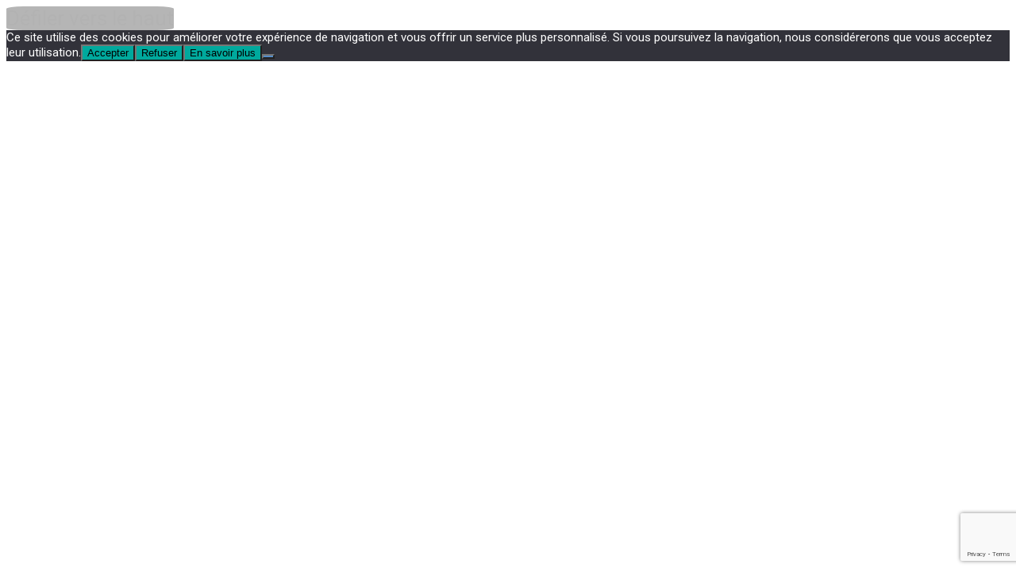

--- FILE ---
content_type: text/html; charset=UTF-8
request_url: https://pole-autonomie-sante.fr/metform-form/contact-form/
body_size: 19666
content:
<!DOCTYPE html>
<html lang="fr-FR">
<head>
	<meta charset="UTF-8">
		<link href="https://fonts.googleapis.com/css?family=Roboto%3A%2C400%2C700%2C900%7CExo%3A100%2C400%2C700%2C900" rel="stylesheet"><meta name='robots' content='index, follow, max-image-preview:large, max-snippet:-1, max-video-preview:-1' />

	<!-- This site is optimized with the Yoast SEO plugin v26.8 - https://yoast.com/product/yoast-seo-wordpress/ -->
	<title>Prise de contact - Pôle Autonomie Santé Lattes</title>
	<link rel="canonical" href="https://pole-autonomie-sante.fr/metform-form/contact-form/" />
	<meta property="og:locale" content="fr_FR" />
	<meta property="og:type" content="article" />
	<meta property="og:title" content="Prise de contact - Pôle Autonomie Santé Lattes" />
	<meta property="og:url" content="https://pole-autonomie-sante.fr/metform-form/contact-form/" />
	<meta property="og:site_name" content="Pôle Autonomie Santé Lattes" />
	<meta property="article:publisher" content="https://www.facebook.com/etape.pole.autonomie.sante" />
	<meta property="article:modified_time" content="2023-11-28T07:45:35+00:00" />
	<meta name="twitter:card" content="summary_large_image" />
	<meta name="twitter:label1" content="Durée de lecture estimée" />
	<meta name="twitter:data1" content="1 minute" />
	<script type="application/ld+json" class="yoast-schema-graph">{"@context":"https://schema.org","@graph":[{"@type":"WebPage","@id":"https://pole-autonomie-sante.fr/metform-form/contact-form/","url":"https://pole-autonomie-sante.fr/metform-form/contact-form/","name":"Prise de contact - Pôle Autonomie Santé Lattes","isPartOf":{"@id":"https://pole-autonomie-sante.fr/#website"},"datePublished":"2019-10-09T06:57:20+00:00","dateModified":"2023-11-28T07:45:35+00:00","breadcrumb":{"@id":"https://pole-autonomie-sante.fr/metform-form/contact-form/#breadcrumb"},"inLanguage":"fr-FR","potentialAction":[{"@type":"ReadAction","target":["https://pole-autonomie-sante.fr/metform-form/contact-form/"]}]},{"@type":"BreadcrumbList","@id":"https://pole-autonomie-sante.fr/metform-form/contact-form/#breadcrumb","itemListElement":[{"@type":"ListItem","position":1,"name":"Accueil","item":"https://pole-autonomie-sante.fr/"},{"@type":"ListItem","position":2,"name":"Prise de contact"}]},{"@type":"WebSite","@id":"https://pole-autonomie-sante.fr/#website","url":"https://pole-autonomie-sante.fr/","name":"Pôle Autonomie Santé Lattes","description":"Pôle d&#039;expertise des aides techniques et technologiques dans le domaine de l&#039;autonomie en santé","publisher":{"@id":"https://pole-autonomie-sante.fr/#organization"},"potentialAction":[{"@type":"SearchAction","target":{"@type":"EntryPoint","urlTemplate":"https://pole-autonomie-sante.fr/?s={search_term_string}"},"query-input":{"@type":"PropertyValueSpecification","valueRequired":true,"valueName":"search_term_string"}}],"inLanguage":"fr-FR"},{"@type":"Organization","@id":"https://pole-autonomie-sante.fr/#organization","name":"Pôle Autonomie Santé Lattes","url":"https://pole-autonomie-sante.fr/","logo":{"@type":"ImageObject","inLanguage":"fr-FR","@id":"https://pole-autonomie-sante.fr/#/schema/logo/image/","url":"https://pole-autonomie-sante.fr/wp-content/uploads/2019/08/logo-5-02-21.png","contentUrl":"https://pole-autonomie-sante.fr/wp-content/uploads/2019/08/logo-5-02-21.png","width":233,"height":90,"caption":"Pôle Autonomie Santé Lattes"},"image":{"@id":"https://pole-autonomie-sante.fr/#/schema/logo/image/"},"sameAs":["https://www.facebook.com/etape.pole.autonomie.sante","https://www.youtube.com/channel/UCex8XjVJ7nO3LmZkVDmFOsw"]}]}</script>
	<!-- / Yoast SEO plugin. -->


<link rel='dns-prefetch' href='//fonts.googleapis.com' />
<link rel="alternate" type="application/rss+xml" title="Pôle Autonomie Santé Lattes &raquo; Flux" href="https://pole-autonomie-sante.fr/feed/" />
<link rel="alternate" title="oEmbed (JSON)" type="application/json+oembed" href="https://pole-autonomie-sante.fr/wp-json/oembed/1.0/embed?url=https%3A%2F%2Fpole-autonomie-sante.fr%2Fmetform-form%2Fcontact-form%2F" />
<link rel="alternate" title="oEmbed (XML)" type="text/xml+oembed" href="https://pole-autonomie-sante.fr/wp-json/oembed/1.0/embed?url=https%3A%2F%2Fpole-autonomie-sante.fr%2Fmetform-form%2Fcontact-form%2F&#038;format=xml" />
<style id='wp-img-auto-sizes-contain-inline-css' type='text/css'>
img:is([sizes=auto i],[sizes^="auto," i]){contain-intrinsic-size:3000px 1500px}
/*# sourceURL=wp-img-auto-sizes-contain-inline-css */
</style>
<link rel='stylesheet' id='font-awesome-5-all-css' href='https://pole-autonomie-sante.fr/wp-content/plugins/elementor/assets/lib/font-awesome/css/all.min.css?ver=3.34.2' type='text/css' media='all' />
<link rel='stylesheet' id='font-awesome-4-shim-css' href='https://pole-autonomie-sante.fr/wp-content/plugins/elementor/assets/lib/font-awesome/css/v4-shims.min.css?ver=3.34.2' type='text/css' media='all' />
<style id='wp-emoji-styles-inline-css' type='text/css'>

	img.wp-smiley, img.emoji {
		display: inline !important;
		border: none !important;
		box-shadow: none !important;
		height: 1em !important;
		width: 1em !important;
		margin: 0 0.07em !important;
		vertical-align: -0.1em !important;
		background: none !important;
		padding: 0 !important;
	}
/*# sourceURL=wp-emoji-styles-inline-css */
</style>
<style id='classic-theme-styles-inline-css' type='text/css'>
/*! This file is auto-generated */
.wp-block-button__link{color:#fff;background-color:#32373c;border-radius:9999px;box-shadow:none;text-decoration:none;padding:calc(.667em + 2px) calc(1.333em + 2px);font-size:1.125em}.wp-block-file__button{background:#32373c;color:#fff;text-decoration:none}
/*# sourceURL=/wp-includes/css/classic-themes.min.css */
</style>
<link rel='stylesheet' id='wp-components-css' href='https://pole-autonomie-sante.fr/wp-includes/css/dist/components/style.min.css?ver=6.9' type='text/css' media='all' />
<link rel='stylesheet' id='wp-preferences-css' href='https://pole-autonomie-sante.fr/wp-includes/css/dist/preferences/style.min.css?ver=6.9' type='text/css' media='all' />
<link rel='stylesheet' id='wp-block-editor-css' href='https://pole-autonomie-sante.fr/wp-includes/css/dist/block-editor/style.min.css?ver=6.9' type='text/css' media='all' />
<link rel='stylesheet' id='wp-reusable-blocks-css' href='https://pole-autonomie-sante.fr/wp-includes/css/dist/reusable-blocks/style.min.css?ver=6.9' type='text/css' media='all' />
<link rel='stylesheet' id='wp-patterns-css' href='https://pole-autonomie-sante.fr/wp-includes/css/dist/patterns/style.min.css?ver=6.9' type='text/css' media='all' />
<link rel='stylesheet' id='wp-editor-css' href='https://pole-autonomie-sante.fr/wp-includes/css/dist/editor/style.min.css?ver=6.9' type='text/css' media='all' />
<link rel='stylesheet' id='algori_pdf_viewer-cgb-style-css-css' href='https://pole-autonomie-sante.fr/wp-content/plugins/algori-pdf-viewer/dist/blocks.style.build.css' type='text/css' media='all' />
<link rel='stylesheet' id='btn-button-style-css' href='https://pole-autonomie-sante.fr/wp-content/plugins/button-block/build/view.css?ver=1.2.3' type='text/css' media='all' />
<style id='global-styles-inline-css' type='text/css'>
:root{--wp--preset--aspect-ratio--square: 1;--wp--preset--aspect-ratio--4-3: 4/3;--wp--preset--aspect-ratio--3-4: 3/4;--wp--preset--aspect-ratio--3-2: 3/2;--wp--preset--aspect-ratio--2-3: 2/3;--wp--preset--aspect-ratio--16-9: 16/9;--wp--preset--aspect-ratio--9-16: 9/16;--wp--preset--color--black: #000000;--wp--preset--color--cyan-bluish-gray: #abb8c3;--wp--preset--color--white: #ffffff;--wp--preset--color--pale-pink: #f78da7;--wp--preset--color--vivid-red: #cf2e2e;--wp--preset--color--luminous-vivid-orange: #ff6900;--wp--preset--color--luminous-vivid-amber: #fcb900;--wp--preset--color--light-green-cyan: #7bdcb5;--wp--preset--color--vivid-green-cyan: #00d084;--wp--preset--color--pale-cyan-blue: #8ed1fc;--wp--preset--color--vivid-cyan-blue: #0693e3;--wp--preset--color--vivid-purple: #9b51e0;--wp--preset--gradient--vivid-cyan-blue-to-vivid-purple: linear-gradient(135deg,rgb(6,147,227) 0%,rgb(155,81,224) 100%);--wp--preset--gradient--light-green-cyan-to-vivid-green-cyan: linear-gradient(135deg,rgb(122,220,180) 0%,rgb(0,208,130) 100%);--wp--preset--gradient--luminous-vivid-amber-to-luminous-vivid-orange: linear-gradient(135deg,rgb(252,185,0) 0%,rgb(255,105,0) 100%);--wp--preset--gradient--luminous-vivid-orange-to-vivid-red: linear-gradient(135deg,rgb(255,105,0) 0%,rgb(207,46,46) 100%);--wp--preset--gradient--very-light-gray-to-cyan-bluish-gray: linear-gradient(135deg,rgb(238,238,238) 0%,rgb(169,184,195) 100%);--wp--preset--gradient--cool-to-warm-spectrum: linear-gradient(135deg,rgb(74,234,220) 0%,rgb(151,120,209) 20%,rgb(207,42,186) 40%,rgb(238,44,130) 60%,rgb(251,105,98) 80%,rgb(254,248,76) 100%);--wp--preset--gradient--blush-light-purple: linear-gradient(135deg,rgb(255,206,236) 0%,rgb(152,150,240) 100%);--wp--preset--gradient--blush-bordeaux: linear-gradient(135deg,rgb(254,205,165) 0%,rgb(254,45,45) 50%,rgb(107,0,62) 100%);--wp--preset--gradient--luminous-dusk: linear-gradient(135deg,rgb(255,203,112) 0%,rgb(199,81,192) 50%,rgb(65,88,208) 100%);--wp--preset--gradient--pale-ocean: linear-gradient(135deg,rgb(255,245,203) 0%,rgb(182,227,212) 50%,rgb(51,167,181) 100%);--wp--preset--gradient--electric-grass: linear-gradient(135deg,rgb(202,248,128) 0%,rgb(113,206,126) 100%);--wp--preset--gradient--midnight: linear-gradient(135deg,rgb(2,3,129) 0%,rgb(40,116,252) 100%);--wp--preset--font-size--small: 13px;--wp--preset--font-size--medium: 20px;--wp--preset--font-size--large: 36px;--wp--preset--font-size--x-large: 42px;--wp--preset--spacing--20: 0.44rem;--wp--preset--spacing--30: 0.67rem;--wp--preset--spacing--40: 1rem;--wp--preset--spacing--50: 1.5rem;--wp--preset--spacing--60: 2.25rem;--wp--preset--spacing--70: 3.38rem;--wp--preset--spacing--80: 5.06rem;--wp--preset--shadow--natural: 6px 6px 9px rgba(0, 0, 0, 0.2);--wp--preset--shadow--deep: 12px 12px 50px rgba(0, 0, 0, 0.4);--wp--preset--shadow--sharp: 6px 6px 0px rgba(0, 0, 0, 0.2);--wp--preset--shadow--outlined: 6px 6px 0px -3px rgb(255, 255, 255), 6px 6px rgb(0, 0, 0);--wp--preset--shadow--crisp: 6px 6px 0px rgb(0, 0, 0);}:where(.is-layout-flex){gap: 0.5em;}:where(.is-layout-grid){gap: 0.5em;}body .is-layout-flex{display: flex;}.is-layout-flex{flex-wrap: wrap;align-items: center;}.is-layout-flex > :is(*, div){margin: 0;}body .is-layout-grid{display: grid;}.is-layout-grid > :is(*, div){margin: 0;}:where(.wp-block-columns.is-layout-flex){gap: 2em;}:where(.wp-block-columns.is-layout-grid){gap: 2em;}:where(.wp-block-post-template.is-layout-flex){gap: 1.25em;}:where(.wp-block-post-template.is-layout-grid){gap: 1.25em;}.has-black-color{color: var(--wp--preset--color--black) !important;}.has-cyan-bluish-gray-color{color: var(--wp--preset--color--cyan-bluish-gray) !important;}.has-white-color{color: var(--wp--preset--color--white) !important;}.has-pale-pink-color{color: var(--wp--preset--color--pale-pink) !important;}.has-vivid-red-color{color: var(--wp--preset--color--vivid-red) !important;}.has-luminous-vivid-orange-color{color: var(--wp--preset--color--luminous-vivid-orange) !important;}.has-luminous-vivid-amber-color{color: var(--wp--preset--color--luminous-vivid-amber) !important;}.has-light-green-cyan-color{color: var(--wp--preset--color--light-green-cyan) !important;}.has-vivid-green-cyan-color{color: var(--wp--preset--color--vivid-green-cyan) !important;}.has-pale-cyan-blue-color{color: var(--wp--preset--color--pale-cyan-blue) !important;}.has-vivid-cyan-blue-color{color: var(--wp--preset--color--vivid-cyan-blue) !important;}.has-vivid-purple-color{color: var(--wp--preset--color--vivid-purple) !important;}.has-black-background-color{background-color: var(--wp--preset--color--black) !important;}.has-cyan-bluish-gray-background-color{background-color: var(--wp--preset--color--cyan-bluish-gray) !important;}.has-white-background-color{background-color: var(--wp--preset--color--white) !important;}.has-pale-pink-background-color{background-color: var(--wp--preset--color--pale-pink) !important;}.has-vivid-red-background-color{background-color: var(--wp--preset--color--vivid-red) !important;}.has-luminous-vivid-orange-background-color{background-color: var(--wp--preset--color--luminous-vivid-orange) !important;}.has-luminous-vivid-amber-background-color{background-color: var(--wp--preset--color--luminous-vivid-amber) !important;}.has-light-green-cyan-background-color{background-color: var(--wp--preset--color--light-green-cyan) !important;}.has-vivid-green-cyan-background-color{background-color: var(--wp--preset--color--vivid-green-cyan) !important;}.has-pale-cyan-blue-background-color{background-color: var(--wp--preset--color--pale-cyan-blue) !important;}.has-vivid-cyan-blue-background-color{background-color: var(--wp--preset--color--vivid-cyan-blue) !important;}.has-vivid-purple-background-color{background-color: var(--wp--preset--color--vivid-purple) !important;}.has-black-border-color{border-color: var(--wp--preset--color--black) !important;}.has-cyan-bluish-gray-border-color{border-color: var(--wp--preset--color--cyan-bluish-gray) !important;}.has-white-border-color{border-color: var(--wp--preset--color--white) !important;}.has-pale-pink-border-color{border-color: var(--wp--preset--color--pale-pink) !important;}.has-vivid-red-border-color{border-color: var(--wp--preset--color--vivid-red) !important;}.has-luminous-vivid-orange-border-color{border-color: var(--wp--preset--color--luminous-vivid-orange) !important;}.has-luminous-vivid-amber-border-color{border-color: var(--wp--preset--color--luminous-vivid-amber) !important;}.has-light-green-cyan-border-color{border-color: var(--wp--preset--color--light-green-cyan) !important;}.has-vivid-green-cyan-border-color{border-color: var(--wp--preset--color--vivid-green-cyan) !important;}.has-pale-cyan-blue-border-color{border-color: var(--wp--preset--color--pale-cyan-blue) !important;}.has-vivid-cyan-blue-border-color{border-color: var(--wp--preset--color--vivid-cyan-blue) !important;}.has-vivid-purple-border-color{border-color: var(--wp--preset--color--vivid-purple) !important;}.has-vivid-cyan-blue-to-vivid-purple-gradient-background{background: var(--wp--preset--gradient--vivid-cyan-blue-to-vivid-purple) !important;}.has-light-green-cyan-to-vivid-green-cyan-gradient-background{background: var(--wp--preset--gradient--light-green-cyan-to-vivid-green-cyan) !important;}.has-luminous-vivid-amber-to-luminous-vivid-orange-gradient-background{background: var(--wp--preset--gradient--luminous-vivid-amber-to-luminous-vivid-orange) !important;}.has-luminous-vivid-orange-to-vivid-red-gradient-background{background: var(--wp--preset--gradient--luminous-vivid-orange-to-vivid-red) !important;}.has-very-light-gray-to-cyan-bluish-gray-gradient-background{background: var(--wp--preset--gradient--very-light-gray-to-cyan-bluish-gray) !important;}.has-cool-to-warm-spectrum-gradient-background{background: var(--wp--preset--gradient--cool-to-warm-spectrum) !important;}.has-blush-light-purple-gradient-background{background: var(--wp--preset--gradient--blush-light-purple) !important;}.has-blush-bordeaux-gradient-background{background: var(--wp--preset--gradient--blush-bordeaux) !important;}.has-luminous-dusk-gradient-background{background: var(--wp--preset--gradient--luminous-dusk) !important;}.has-pale-ocean-gradient-background{background: var(--wp--preset--gradient--pale-ocean) !important;}.has-electric-grass-gradient-background{background: var(--wp--preset--gradient--electric-grass) !important;}.has-midnight-gradient-background{background: var(--wp--preset--gradient--midnight) !important;}.has-small-font-size{font-size: var(--wp--preset--font-size--small) !important;}.has-medium-font-size{font-size: var(--wp--preset--font-size--medium) !important;}.has-large-font-size{font-size: var(--wp--preset--font-size--large) !important;}.has-x-large-font-size{font-size: var(--wp--preset--font-size--x-large) !important;}
:where(.wp-block-post-template.is-layout-flex){gap: 1.25em;}:where(.wp-block-post-template.is-layout-grid){gap: 1.25em;}
:where(.wp-block-term-template.is-layout-flex){gap: 1.25em;}:where(.wp-block-term-template.is-layout-grid){gap: 1.25em;}
:where(.wp-block-columns.is-layout-flex){gap: 2em;}:where(.wp-block-columns.is-layout-grid){gap: 2em;}
:root :where(.wp-block-pullquote){font-size: 1.5em;line-height: 1.6;}
/*# sourceURL=global-styles-inline-css */
</style>
<link rel='stylesheet' id='cookie-notice-front-css' href='https://pole-autonomie-sante.fr/wp-content/plugins/cookie-notice/css/front.min.css?ver=2.5.11' type='text/css' media='all' />
<link rel='stylesheet' id='mptt-style-css' href='https://pole-autonomie-sante.fr/wp-content/plugins/mp-timetable/media/css/style.css?ver=2.4.16' type='text/css' media='all' />
<link rel='stylesheet' id='dashicons-css' href='https://pole-autonomie-sante.fr/wp-includes/css/dashicons.min.css?ver=6.9' type='text/css' media='all' />
<link rel='stylesheet' id='to-top-css' href='https://pole-autonomie-sante.fr/wp-content/plugins/to-top/public/css/to-top-public.css?ver=2.5.5' type='text/css' media='all' />
<link rel='stylesheet' id='woocommerce-layout-css' href='https://pole-autonomie-sante.fr/wp-content/plugins/woocommerce/assets/css/woocommerce-layout.css?ver=10.4.3' type='text/css' media='all' />
<link rel='stylesheet' id='woocommerce-smallscreen-css' href='https://pole-autonomie-sante.fr/wp-content/plugins/woocommerce/assets/css/woocommerce-smallscreen.css?ver=10.4.3' type='text/css' media='only screen and (max-width: 768px)' />
<link rel='stylesheet' id='woocommerce-general-css' href='https://pole-autonomie-sante.fr/wp-content/plugins/woocommerce/assets/css/woocommerce.css?ver=10.4.3' type='text/css' media='all' />
<style id='woocommerce-inline-inline-css' type='text/css'>
.woocommerce form .form-row .required { visibility: visible; }
/*# sourceURL=woocommerce-inline-inline-css */
</style>
<link rel='stylesheet' id='cute-alert-css' href='https://pole-autonomie-sante.fr/wp-content/plugins/metform/public/assets/lib/cute-alert/style.css?ver=4.1.2' type='text/css' media='all' />
<link rel='stylesheet' id='text-editor-style-css' href='https://pole-autonomie-sante.fr/wp-content/plugins/metform/public/assets/css/text-editor.css?ver=4.1.2' type='text/css' media='all' />
<link rel='stylesheet' id='metform-ui-css' href='https://pole-autonomie-sante.fr/wp-content/plugins/metform/public/assets/css/metform-ui.css?ver=4.1.2' type='text/css' media='all' />
<link rel='stylesheet' id='metform-style-css' href='https://pole-autonomie-sante.fr/wp-content/plugins/metform/public/assets/css/style.css?ver=4.1.2' type='text/css' media='all' />
<link rel='stylesheet' id='bootstrap-css' href='https://pole-autonomie-sante.fr/wp-content/themes/medizco/assets/css/bootstrap.min.css?ver=3.6.0' type='text/css' media='all' />
<link rel='stylesheet' id='medizco-blog-css' href='https://pole-autonomie-sante.fr/wp-content/themes/medizco/assets/css/blog.css?ver=3.6.0' type='text/css' media='all' />
<link rel='stylesheet' id='medizco-gutenberg-custom-css' href='https://pole-autonomie-sante.fr/wp-content/themes/medizco/assets/css/gutenberg-custom.css?ver=3.6.0' type='text/css' media='all' />
<link rel='stylesheet' id='medizco-master-css' href='https://pole-autonomie-sante.fr/wp-content/themes/medizco/assets/css/master.css?ver=3.6.0' type='text/css' media='all' />
<style id='medizco-master-inline-css' type='text/css'>

        body{ font-family:"Roboto";font-style:normal;font-size:15px;font-weight:400; }

        h1,h2{
            font-family:"Exo";font-size:20px;font-weight:700;
        }
        h3{
            font-family:"Exo";font-weight:700;
        }

        h4{
            font-family:"Exo";font-weight:700;
        }
/*# sourceURL=medizco-master-inline-css */
</style>
<link rel='stylesheet' id='medizco-woocommerce-css' href='https://pole-autonomie-sante.fr/wp-content/themes/medizco/assets/css/woocommerce.css?ver=3.6.0' type='text/css' media='all' />
<link rel='stylesheet' id='chld_thm_cfg_child-css' href='https://pole-autonomie-sante.fr/wp-content/themes/medizco-child/style.css?ver=6.9' type='text/css' media='all' />
<link rel='stylesheet' id='medizco-fonts-css' href='https://fonts.googleapis.com/css?family=Roboto%3A400%2C500%2C700%7CExo%3A300%2C300i%2C400%2C700%2C700i%2C900' type='text/css' media='all' />
<link rel='stylesheet' id='font-awesome-css' href='https://pole-autonomie-sante.fr/wp-content/plugins/elementor/assets/lib/font-awesome/css/font-awesome.min.css?ver=4.7.0' type='text/css' media='all' />
<link rel='stylesheet' id='slick-css' href='https://pole-autonomie-sante.fr/wp-content/themes/medizco/assets/css/slick.css?ver=3.6.0' type='text/css' media='all' />
<link rel='stylesheet' id='elementor-icons-css' href='https://pole-autonomie-sante.fr/wp-content/plugins/elementor/assets/lib/eicons/css/elementor-icons.min.css?ver=5.46.0' type='text/css' media='all' />
<link rel='stylesheet' id='elementor-frontend-css' href='https://pole-autonomie-sante.fr/wp-content/plugins/elementor/assets/css/frontend.min.css?ver=3.34.2' type='text/css' media='all' />
<style id='elementor-frontend-inline-css' type='text/css'>
.elementor-kit-4824{--e-global-color-primary:#6EC1E4;--e-global-color-secondary:#54595F;--e-global-color-text:#7A7A7A;--e-global-color-accent:#61CE70;--e-global-color-4d959cbe:#4054B2;--e-global-color-5d6f9fa5:#23A455;--e-global-color-50b1bd08:#000;--e-global-color-501e2f14:#FFF;--e-global-color-31fecabf:#1CB89C;--e-global-color-92b3877:#000;--e-global-color-623f83e:#0B96A4;--e-global-color-7abf985:#223A66;--e-global-color-28f4014:#045C5C;--e-global-color-7a39dd1:#E7E7E7;--e-global-typography-primary-font-weight:700;--e-global-typography-secondary-font-weight:400;--e-global-typography-text-font-weight:400;--e-global-typography-accent-font-weight:500;}.elementor-kit-4824 button,.elementor-kit-4824 input[type="button"],.elementor-kit-4824 input[type="submit"],.elementor-kit-4824 .elementor-button{background-color:#558DCA;}.elementor-kit-4824 button:hover,.elementor-kit-4824 button:focus,.elementor-kit-4824 input[type="button"]:hover,.elementor-kit-4824 input[type="button"]:focus,.elementor-kit-4824 input[type="submit"]:hover,.elementor-kit-4824 input[type="submit"]:focus,.elementor-kit-4824 .elementor-button:hover,.elementor-kit-4824 .elementor-button:focus{background-color:#1CBA9F;}.elementor-kit-4824 e-page-transition{background-color:#FFBC7D;}.elementor-kit-4824 a{color:var( --e-global-color-31fecabf );}.elementor-kit-4824 a:hover{color:#F1A724;text-decoration:underline;}.elementor-section.elementor-section-boxed > .elementor-container{max-width:1140px;}.e-con{--container-max-width:1140px;}.elementor-widget:not(:last-child){margin-block-end:20px;}.elementor-element{--widgets-spacing:20px 20px;--widgets-spacing-row:20px;--widgets-spacing-column:20px;}{}h1.entry-title{display:var(--page-title-display);}@media(max-width:1024px){.elementor-section.elementor-section-boxed > .elementor-container{max-width:1024px;}.e-con{--container-max-width:1024px;}}@media(max-width:767px){.elementor-section.elementor-section-boxed > .elementor-container{max-width:767px;}.e-con{--container-max-width:767px;}}
.elementor-2901 .elementor-element.elementor-element-01fc058:not(.elementor-motion-effects-element-type-background), .elementor-2901 .elementor-element.elementor-element-01fc058 > .elementor-motion-effects-container > .elementor-motion-effects-layer{background-color:rgba(34,58,102,0.9);}.elementor-2901 .elementor-element.elementor-element-01fc058{transition:background 0.3s, border 0.3s, border-radius 0.3s, box-shadow 0.3s;padding:58px 50px 10px 50px;}.elementor-2901 .elementor-element.elementor-element-01fc058 > .elementor-background-overlay{transition:background 0.3s, border-radius 0.3s, opacity 0.3s;}.elementor-2901 .elementor-element.elementor-element-6cd0e0c > .elementor-widget-wrap > .elementor-widget:not(.elementor-widget__width-auto):not(.elementor-widget__width-initial):not(:last-child):not(.elementor-absolute){margin-block-end:0px;}.elementor-2901 .elementor-element.elementor-element-239f732 > .elementor-widget-container{padding:0px 0px 10px 0px;}.elementor-2901 .elementor-element.elementor-element-239f732 .elementor-heading-title{font-size:18px;font-weight:500;color:#ffffff;}.elementor-2901 .elementor-element.elementor-element-8ac0aa6 > .elementor-widget-container{padding:0px 0px 18px 0px;}.elementor-2901 .elementor-element.elementor-element-8ac0aa6 .elementor-heading-title{font-size:30px;font-weight:700;color:#ffffff;}.elementor-2901 .elementor-element.elementor-element-4ae4f8b > .elementor-widget-container{margin:16px 0px 0px 0px;padding:0px 0px 0px 0px;}.elementor-2901 .elementor-element.elementor-element-4ae4f8b .mf-input-label{display:block;color:#FFFFFF;font-weight:700;}.elementor-2901 .elementor-element.elementor-element-4ae4f8b .mf-input-required-indicator{color:#f00;}.elementor-2901 .elementor-element.elementor-element-4ae4f8b .mf-input-wrapper .mf-input[aria-invalid="true"], .elementor-2901 .elementor-element.elementor-element-4ae4f8b .mf-input-wrapper .mf-input.mf-invalid{border-color:#f00;}.elementor-2901 .elementor-element.elementor-element-4ae4f8b .mf-error-message{color:#f00;}.elementor-2901 .elementor-element.elementor-element-4ae4f8b .mf-input{padding:12px 0px 0px 5px;margin:0px 0px 0px 0px;border-radius:0px;}.elementor-2901 .elementor-element.elementor-element-4ae4f8b .mf-input-file-upload-label{padding:12px 0px 0px 5px;margin:0px 0px 0px 0px;}.elementor-2901 .elementor-element.elementor-element-4ae4f8b .mf-input-calculation-total{padding:12px 0px 0px 5px;margin:0px 0px 0px 0px;}.elementor-2901 .elementor-element.elementor-element-4ae4f8b .mf_select__control, .elementor-2901 .elementor-element.elementor-element-4ae4f8b .mf_multiselect__control .mf_multiselect__value-container, .elementor-2901 .elementor-element.elementor-element-4ae4f8b .mf_multiselect__option, .elementor-2901 .elementor-element.elementor-element-4ae4f8b .mf_multiselect__menu-notice--no-options{padding:12px 0px 0px 5px;}.elementor-2901 .elementor-element.elementor-element-4ae4f8b .mf-input-wrapper .range-slider{padding:12px 0px 0px 5px;margin:0px 0px;}.elementor-2901 .elementor-element.elementor-element-4ae4f8b .mf-input, .elementor-2901 .elementor-element.elementor-element-4ae4f8b .elementor-2901 .elementor-element.elementor-element-4ae4f8b .mf-input-wrapper .iti--separate-dial-code .iti__selected-flag, .elementor-2901 .elementor-element.elementor-element-4ae4f8b .mf-input-wrapper .iti--separate-dial-code .iti__selected-dial-code{color:#808080;}.elementor-2901 .elementor-element.elementor-element-4ae4f8b .irs--round .irs-bar, .elementor-2901 .elementor-element.elementor-element-4ae4f8b .irs--round .irs-from, .elementor-2901 .elementor-element.elementor-element-4ae4f8b .irs--round .irs-to, .elementor-2901 .elementor-element.elementor-element-4ae4f8b .irs--round .irs-single{background-color:#808080;}.elementor-2901 .elementor-element.elementor-element-4ae4f8b .irs--round .irs-handle{border-color:#808080;}.elementor-2901 .elementor-element.elementor-element-4ae4f8b .irs--round .irs-from:before, .elementor-2901 .elementor-element.elementor-element-4ae4f8b .irs--round .irs-to:before, .elementor-2901 .elementor-element.elementor-element-4ae4f8b .irs--round .irs-single:before{border-top-color:#808080;}.elementor-2901 .elementor-element.elementor-element-4ae4f8b .mf_select__single-value{color:#808080;}.elementor-2901 .elementor-element.elementor-element-4ae4f8b .mf-input-wrapper{border-color:#808080;}.elementor-2901 .elementor-element.elementor-element-4ae4f8b .mf-input-wrapper .input-range__track--active{background-color:#808080;}.elementor-2901 .elementor-element.elementor-element-4ae4f8b .mf-input-wrapper .asRange .asRange-pointer .asRange-tip{background-color:#808080;border-color:#808080;}.elementor-2901 .elementor-element.elementor-element-4ae4f8b .mf-input-file-upload-label, .elementor-2901 .elementor-element.elementor-element-4ae4f8b .mf-input-calculation-total{color:#808080;}.elementor-2901 .elementor-element.elementor-element-4ae4f8b .mf-input-file-upload-label svg path{stroke:#808080;fill:#808080;}.elementor-2901 .elementor-element.elementor-element-4ae4f8b .mf_multiselect__multi-value__label, .elementor-2901 .elementor-element.elementor-element-4ae4f8b .mf_multiselect__multi-value__remove,.elementor-2901 .elementor-element.elementor-element-4ae4f8b .mf_multiselect__menu-notice--no-options{color:#808080;}.elementor-2901 .elementor-element.elementor-element-4ae4f8b .mf-input, .elementor-2901 .elementor-element.elementor-element-4ae4f8b .mf-input-file-upload-label, .elementor-2901 .elementor-element.elementor-element-4ae4f8b .mf-input-wrapper .iti--separate-dial-code .iti__selected-flag, .elementor-2901 .elementor-element.elementor-element-4ae4f8b .mf-input-calculation-total, .elementor-2901 .elementor-element.elementor-element-4ae4f8b .mf-input-select > .mf_select__control, .elementor-2901 .elementor-element.elementor-element-4ae4f8b .mf-input-multiselect .mf_multiselect__control, .elementor-2901 .elementor-element.elementor-element-4ae4f8b .mf_multiselect__option{border-style:solid;border-width:0px 0px 1px 0px;border-color:rgba(255,255,255,0.15);}.elementor-2901 .elementor-element.elementor-element-4ae4f8b .mf-input:hover, .elementor-2901 .elementor-element.elementor-element-4ae4f8b .mf-file-upload-container:hover .mf-input-file-upload-label, .elementor-2901 .elementor-element.elementor-element-4ae4f8b .mf-input-wrapper:hover .iti--separate-dial-code .iti__selected-flag, .elementor-2901 .elementor-element.elementor-element-4ae4f8b .mf-input-calculation-total:hover, .elementor-2901 .elementor-element.elementor-element-4ae4f8b .mf-input-select > .mf_select__control:hover, .elementor-2901 .elementor-element.elementor-element-4ae4f8b .mf_multiselect__option:hover, .elementor-2901 .elementor-element.elementor-element-4ae4f8b .mf_multiselect__menu-notice--no-options:hover{border-style:solid;border-width:0px 0px 1px 0px;border-color:rgba(255,255,255,0.15);}.elementor-2901 .elementor-element.elementor-element-4ae4f8b .mf-input:focus, .elementor-2901 .elementor-element.elementor-element-4ae4f8b .mf-file-upload-container:focus .mf-input-file-upload-label, .elementor-2901 .elementor-element.elementor-element-4ae4f8b .mf-input-wrapper:focus .iti--separate-dial-code .iti__selected-flag, .elementor-2901 .elementor-element.elementor-element-4ae4f8b .mf-input-calculation-total:focus, .elementor-2901 .elementor-element.elementor-element-4ae4f8b .mf-input-wrapper > .mf-input-select > .mf_select__control--is-focused, .elementor-2901 .elementor-element.elementor-element-4ae4f8b .mf_multiselect__option:focus, .elementor-2901 .elementor-element.elementor-element-4ae4f8b .mf_multiselect__menu-notice--no-options:focus{border-style:solid;border-width:0px 0px 1px 0px;border-color:#ffffff;}.elementor-2901 .elementor-element.elementor-element-4ae4f8b .mf-input, .elementor-2901 .elementor-element.elementor-element-4ae4f8b .irs--round .irs-single, .elementor-2901 .elementor-element.elementor-element-4ae4f8b .asRange .asRange-pointer .asRange-tip, .elementor-2901 .elementor-element.elementor-element-4ae4f8b .mf-file-upload-container .mf-input-file-upload-label, .elementor-2901 .elementor-element.elementor-element-4ae4f8b .mf-input-wrapper .iti--separate-dial-code .iti__selected-flag, .elementor-2901 .elementor-element.elementor-element-4ae4f8b .mf-input-calculation-total, .elementor-2901 .elementor-element.elementor-element-4ae4f8b .mf-input-wrapper .input-range__label-container{font-weight:400;}.elementor-2901 .elementor-element.elementor-element-4ae4f8b .input-range .input-range__track{border-radius:0px;}.elementor-2901 .elementor-element.elementor-element-4ae4f8b .mf-file-upload-container .mf-input-file-upload-label, .elementor-2901 .elementor-element.elementor-element-4ae4f8b .mf-input-wrapper .iti--separate-dial-code .iti__selected-flag, .elementor-2901 .elementor-element.elementor-element-4ae4f8b .mf-input-calculation-total{border-radius:0px;}.elementor-2901 .elementor-element.elementor-element-4ae4f8b .mf-input-select > .mf_select__control, .elementor-2901 .elementor-element.elementor-element-4ae4f8b .mf-input-multiselect .mf_multiselect__control, .elementor-2901 .elementor-element.elementor-element-4ae4f8b .mf_multiselect__option, .elementor-2901 .elementor-element.elementor-element-4ae4f8b .mf_multiselect__multi-value__label, .elementor-2901 .elementor-element.elementor-element-4ae4f8b .mf_multiselect__multi-value__remove, .elementor-2901 .elementor-element.elementor-element-4ae4f8b .mf_multiselect__menu-notice--no-options {border-radius:0px;}.elementor-2901 .elementor-element.elementor-element-4ae4f8b :is(.mf_select__placeholder, .mf_multiselect__placeholder, .text), 
							   .elementor-2901 .elementor-element.elementor-element-4ae4f8b .mf-input::placeholder,
							   .elementor-2901 .elementor-element.elementor-element-4ae4f8b .mf-time-input::before{font-weight:400;}.elementor-2901 .elementor-element.elementor-element-4ae4f8b .mf-input:not([type="submit"]):not([type="checkbox"]):not([type="radio"])::-webkit-input-placeholder{color:#a5a5a5;}.elementor-2901 .elementor-element.elementor-element-4ae4f8b .mf-input:not([type="submit"]):not([type="checkbox"]):not([type="radio"])::-moz-placeholder{color:#a5a5a5;}.elementor-2901 .elementor-element.elementor-element-4ae4f8b .mf-input:not([type="submit"]):not([type="checkbox"]):not([type="radio"]):-ms-input-placeholder{color:#a5a5a5;}.elementor-2901 .elementor-element.elementor-element-4ae4f8b .mf-input:not([type="submit"]):not([type="checkbox"]):not([type="radio"]):-moz-placeholder{color:#a5a5a5;}.elementor-2901 .elementor-element.elementor-element-4ae4f8b .mf-time-input::before{color:#a5a5a5;}.elementor-2901 .elementor-element.elementor-element-4ae4f8b .mf-input::-webkit-input-placeholder{color:#a5a5a5;}.elementor-2901 .elementor-element.elementor-element-4ae4f8b .mf-input::-moz-placeholder{color:#a5a5a5;}.elementor-2901 .elementor-element.elementor-element-4ae4f8b .mf-input:-ms-input-placeholder{color:#a5a5a5;}.elementor-2901 .elementor-element.elementor-element-4ae4f8b .mf-input:-moz-placeholder{color:#a5a5a5;}.elementor-2901 .elementor-element.elementor-element-4ae4f8b :is(.mf_select__placeholder, .mf_multiselect__placeholder){color:#a5a5a5;}.elementor-2901 .elementor-element.elementor-element-caf5594 > .elementor-widget-container{margin:16px 0px 0px 0px;padding:0px 0px 0px 0px;}.elementor-2901 .elementor-element.elementor-element-caf5594 .mf-input-label{display:block;color:#FFFFFF;font-weight:700;}.elementor-2901 .elementor-element.elementor-element-caf5594 .mf-input-required-indicator{color:#f00;}.elementor-2901 .elementor-element.elementor-element-caf5594 .mf-input-wrapper .mf-input[aria-invalid="true"], .elementor-2901 .elementor-element.elementor-element-caf5594 .mf-input-wrapper .mf-input.mf-invalid{border-color:#f00;}.elementor-2901 .elementor-element.elementor-element-caf5594 .mf-error-message{color:#FF0000;}.elementor-2901 .elementor-element.elementor-element-caf5594 .mf-input{padding:12px 0px 0px 5px;margin:0px 0px 0px 0px;border-radius:0px;}.elementor-2901 .elementor-element.elementor-element-caf5594 .mf-input-file-upload-label{padding:12px 0px 0px 5px;margin:0px 0px 0px 0px;}.elementor-2901 .elementor-element.elementor-element-caf5594 .mf-input-calculation-total{padding:12px 0px 0px 5px;margin:0px 0px 0px 0px;}.elementor-2901 .elementor-element.elementor-element-caf5594 .mf_select__control, .elementor-2901 .elementor-element.elementor-element-caf5594 .mf_multiselect__control .mf_multiselect__value-container, .elementor-2901 .elementor-element.elementor-element-caf5594 .mf_multiselect__option, .elementor-2901 .elementor-element.elementor-element-caf5594 .mf_multiselect__menu-notice--no-options{padding:12px 0px 0px 5px;}.elementor-2901 .elementor-element.elementor-element-caf5594 .mf-input-wrapper .range-slider{padding:12px 0px 0px 5px;margin:0px 0px;}.elementor-2901 .elementor-element.elementor-element-caf5594 .mf-input, .elementor-2901 .elementor-element.elementor-element-caf5594 .elementor-2901 .elementor-element.elementor-element-caf5594 .mf-input-wrapper .iti--separate-dial-code .iti__selected-flag, .elementor-2901 .elementor-element.elementor-element-caf5594 .mf-input-wrapper .iti--separate-dial-code .iti__selected-dial-code{color:#808080;}.elementor-2901 .elementor-element.elementor-element-caf5594 .irs--round .irs-bar, .elementor-2901 .elementor-element.elementor-element-caf5594 .irs--round .irs-from, .elementor-2901 .elementor-element.elementor-element-caf5594 .irs--round .irs-to, .elementor-2901 .elementor-element.elementor-element-caf5594 .irs--round .irs-single{background-color:#808080;}.elementor-2901 .elementor-element.elementor-element-caf5594 .irs--round .irs-handle{border-color:#808080;}.elementor-2901 .elementor-element.elementor-element-caf5594 .irs--round .irs-from:before, .elementor-2901 .elementor-element.elementor-element-caf5594 .irs--round .irs-to:before, .elementor-2901 .elementor-element.elementor-element-caf5594 .irs--round .irs-single:before{border-top-color:#808080;}.elementor-2901 .elementor-element.elementor-element-caf5594 .mf_select__single-value{color:#808080;}.elementor-2901 .elementor-element.elementor-element-caf5594 .mf-input-wrapper{border-color:#808080;}.elementor-2901 .elementor-element.elementor-element-caf5594 .mf-input-wrapper .input-range__track--active{background-color:#808080;}.elementor-2901 .elementor-element.elementor-element-caf5594 .mf-input-wrapper .asRange .asRange-pointer .asRange-tip{background-color:#808080;border-color:#808080;}.elementor-2901 .elementor-element.elementor-element-caf5594 .mf-input-file-upload-label, .elementor-2901 .elementor-element.elementor-element-caf5594 .mf-input-calculation-total{color:#808080;}.elementor-2901 .elementor-element.elementor-element-caf5594 .mf-input-file-upload-label svg path{stroke:#808080;fill:#808080;}.elementor-2901 .elementor-element.elementor-element-caf5594 .mf_multiselect__multi-value__label, .elementor-2901 .elementor-element.elementor-element-caf5594 .mf_multiselect__multi-value__remove,.elementor-2901 .elementor-element.elementor-element-caf5594 .mf_multiselect__menu-notice--no-options{color:#808080;}.elementor-2901 .elementor-element.elementor-element-caf5594 .mf-input, .elementor-2901 .elementor-element.elementor-element-caf5594 .mf-input-file-upload-label, .elementor-2901 .elementor-element.elementor-element-caf5594 .mf-input-wrapper .iti--separate-dial-code .iti__selected-flag, .elementor-2901 .elementor-element.elementor-element-caf5594 .mf-input-calculation-total, .elementor-2901 .elementor-element.elementor-element-caf5594 .mf-input-select > .mf_select__control, .elementor-2901 .elementor-element.elementor-element-caf5594 .mf-input-multiselect .mf_multiselect__control, .elementor-2901 .elementor-element.elementor-element-caf5594 .mf_multiselect__option{border-style:solid;border-width:0px 0px 1px 0px;border-color:rgba(255,255,255,0.15);}.elementor-2901 .elementor-element.elementor-element-caf5594 .mf-input:hover, .elementor-2901 .elementor-element.elementor-element-caf5594 .mf-file-upload-container:hover .mf-input-file-upload-label, .elementor-2901 .elementor-element.elementor-element-caf5594 .mf-input-wrapper:hover .iti--separate-dial-code .iti__selected-flag, .elementor-2901 .elementor-element.elementor-element-caf5594 .mf-input-calculation-total:hover, .elementor-2901 .elementor-element.elementor-element-caf5594 .mf-input-select > .mf_select__control:hover, .elementor-2901 .elementor-element.elementor-element-caf5594 .mf_multiselect__option:hover, .elementor-2901 .elementor-element.elementor-element-caf5594 .mf_multiselect__menu-notice--no-options:hover{border-style:solid;border-width:0px 0px 1px 0px;border-color:rgba(255,255,255,0.15);}.elementor-2901 .elementor-element.elementor-element-caf5594 .mf-input:focus, .elementor-2901 .elementor-element.elementor-element-caf5594 .mf-file-upload-container:focus .mf-input-file-upload-label, .elementor-2901 .elementor-element.elementor-element-caf5594 .mf-input-wrapper:focus .iti--separate-dial-code .iti__selected-flag, .elementor-2901 .elementor-element.elementor-element-caf5594 .mf-input-calculation-total:focus, .elementor-2901 .elementor-element.elementor-element-caf5594 .mf-input-wrapper > .mf-input-select > .mf_select__control--is-focused, .elementor-2901 .elementor-element.elementor-element-caf5594 .mf_multiselect__option:focus, .elementor-2901 .elementor-element.elementor-element-caf5594 .mf_multiselect__menu-notice--no-options:focus{border-style:solid;border-width:0px 0px 1px 0px;border-color:#ffffff;}.elementor-2901 .elementor-element.elementor-element-caf5594 .mf-input, .elementor-2901 .elementor-element.elementor-element-caf5594 .irs--round .irs-single, .elementor-2901 .elementor-element.elementor-element-caf5594 .asRange .asRange-pointer .asRange-tip, .elementor-2901 .elementor-element.elementor-element-caf5594 .mf-file-upload-container .mf-input-file-upload-label, .elementor-2901 .elementor-element.elementor-element-caf5594 .mf-input-wrapper .iti--separate-dial-code .iti__selected-flag, .elementor-2901 .elementor-element.elementor-element-caf5594 .mf-input-calculation-total, .elementor-2901 .elementor-element.elementor-element-caf5594 .mf-input-wrapper .input-range__label-container{font-weight:400;}.elementor-2901 .elementor-element.elementor-element-caf5594 .input-range .input-range__track{border-radius:0px;}.elementor-2901 .elementor-element.elementor-element-caf5594 .mf-file-upload-container .mf-input-file-upload-label, .elementor-2901 .elementor-element.elementor-element-caf5594 .mf-input-wrapper .iti--separate-dial-code .iti__selected-flag, .elementor-2901 .elementor-element.elementor-element-caf5594 .mf-input-calculation-total{border-radius:0px;}.elementor-2901 .elementor-element.elementor-element-caf5594 .mf-input-select > .mf_select__control, .elementor-2901 .elementor-element.elementor-element-caf5594 .mf-input-multiselect .mf_multiselect__control, .elementor-2901 .elementor-element.elementor-element-caf5594 .mf_multiselect__option, .elementor-2901 .elementor-element.elementor-element-caf5594 .mf_multiselect__multi-value__label, .elementor-2901 .elementor-element.elementor-element-caf5594 .mf_multiselect__multi-value__remove, .elementor-2901 .elementor-element.elementor-element-caf5594 .mf_multiselect__menu-notice--no-options {border-radius:0px;}.elementor-2901 .elementor-element.elementor-element-caf5594 :is(.mf_select__placeholder, .mf_multiselect__placeholder, .text), 
							   .elementor-2901 .elementor-element.elementor-element-caf5594 .mf-input::placeholder,
							   .elementor-2901 .elementor-element.elementor-element-caf5594 .mf-time-input::before{font-weight:400;}.elementor-2901 .elementor-element.elementor-element-caf5594 .mf-input:not([type="submit"]):not([type="checkbox"]):not([type="radio"])::-webkit-input-placeholder{color:#a5a5a5;}.elementor-2901 .elementor-element.elementor-element-caf5594 .mf-input:not([type="submit"]):not([type="checkbox"]):not([type="radio"])::-moz-placeholder{color:#a5a5a5;}.elementor-2901 .elementor-element.elementor-element-caf5594 .mf-input:not([type="submit"]):not([type="checkbox"]):not([type="radio"]):-ms-input-placeholder{color:#a5a5a5;}.elementor-2901 .elementor-element.elementor-element-caf5594 .mf-input:not([type="submit"]):not([type="checkbox"]):not([type="radio"]):-moz-placeholder{color:#a5a5a5;}.elementor-2901 .elementor-element.elementor-element-caf5594 .mf-time-input::before{color:#a5a5a5;}.elementor-2901 .elementor-element.elementor-element-caf5594 .mf-input::-webkit-input-placeholder{color:#a5a5a5;}.elementor-2901 .elementor-element.elementor-element-caf5594 .mf-input::-moz-placeholder{color:#a5a5a5;}.elementor-2901 .elementor-element.elementor-element-caf5594 .mf-input:-ms-input-placeholder{color:#a5a5a5;}.elementor-2901 .elementor-element.elementor-element-caf5594 .mf-input:-moz-placeholder{color:#a5a5a5;}.elementor-2901 .elementor-element.elementor-element-caf5594 :is(.mf_select__placeholder, .mf_multiselect__placeholder){color:#a5a5a5;}.elementor-2901 .elementor-element.elementor-element-a5bcd86 > .elementor-widget-container{margin:16px 0px 0px 0px;padding:0px 0px 0px 0px;}.elementor-2901 .elementor-element.elementor-element-a5bcd86 .mf-input-label{display:block;color:#FFFFFF;font-weight:700;}.elementor-2901 .elementor-element.elementor-element-a5bcd86 .mf-input-required-indicator{color:#f00;}.elementor-2901 .elementor-element.elementor-element-a5bcd86 .mf-input-wrapper .mf-input[aria-invalid="true"], .elementor-2901 .elementor-element.elementor-element-a5bcd86 .mf-input-wrapper .mf-input.mf-invalid{border-color:#f00;}.elementor-2901 .elementor-element.elementor-element-a5bcd86 .mf-error-message{color:#f00;}.elementor-2901 .elementor-element.elementor-element-a5bcd86 .mf-input{padding:12px 0px 0px 5px;margin:0px 0px 0px 0px;border-radius:0px;}.elementor-2901 .elementor-element.elementor-element-a5bcd86 .mf-input-file-upload-label{padding:12px 0px 0px 5px;margin:0px 0px 0px 0px;}.elementor-2901 .elementor-element.elementor-element-a5bcd86 .mf-input-calculation-total{padding:12px 0px 0px 5px;margin:0px 0px 0px 0px;}.elementor-2901 .elementor-element.elementor-element-a5bcd86 .mf_select__control, .elementor-2901 .elementor-element.elementor-element-a5bcd86 .mf_multiselect__control .mf_multiselect__value-container, .elementor-2901 .elementor-element.elementor-element-a5bcd86 .mf_multiselect__option, .elementor-2901 .elementor-element.elementor-element-a5bcd86 .mf_multiselect__menu-notice--no-options{padding:12px 0px 0px 5px;}.elementor-2901 .elementor-element.elementor-element-a5bcd86 .mf-input-wrapper .range-slider{padding:12px 0px 0px 5px;margin:0px 0px;}.elementor-2901 .elementor-element.elementor-element-a5bcd86 .mf-input, .elementor-2901 .elementor-element.elementor-element-a5bcd86 .elementor-2901 .elementor-element.elementor-element-a5bcd86 .mf-input-wrapper .iti--separate-dial-code .iti__selected-flag, .elementor-2901 .elementor-element.elementor-element-a5bcd86 .mf-input-wrapper .iti--separate-dial-code .iti__selected-dial-code{color:#808080;}.elementor-2901 .elementor-element.elementor-element-a5bcd86 .irs--round .irs-bar, .elementor-2901 .elementor-element.elementor-element-a5bcd86 .irs--round .irs-from, .elementor-2901 .elementor-element.elementor-element-a5bcd86 .irs--round .irs-to, .elementor-2901 .elementor-element.elementor-element-a5bcd86 .irs--round .irs-single{background-color:#808080;}.elementor-2901 .elementor-element.elementor-element-a5bcd86 .irs--round .irs-handle{border-color:#808080;}.elementor-2901 .elementor-element.elementor-element-a5bcd86 .irs--round .irs-from:before, .elementor-2901 .elementor-element.elementor-element-a5bcd86 .irs--round .irs-to:before, .elementor-2901 .elementor-element.elementor-element-a5bcd86 .irs--round .irs-single:before{border-top-color:#808080;}.elementor-2901 .elementor-element.elementor-element-a5bcd86 .mf_select__single-value{color:#808080;}.elementor-2901 .elementor-element.elementor-element-a5bcd86 .mf-input-wrapper{border-color:#808080;}.elementor-2901 .elementor-element.elementor-element-a5bcd86 .mf-input-wrapper .input-range__track--active{background-color:#808080;}.elementor-2901 .elementor-element.elementor-element-a5bcd86 .mf-input-wrapper .asRange .asRange-pointer .asRange-tip{background-color:#808080;border-color:#808080;}.elementor-2901 .elementor-element.elementor-element-a5bcd86 .mf-input-file-upload-label, .elementor-2901 .elementor-element.elementor-element-a5bcd86 .mf-input-calculation-total{color:#808080;}.elementor-2901 .elementor-element.elementor-element-a5bcd86 .mf-input-file-upload-label svg path{stroke:#808080;fill:#808080;}.elementor-2901 .elementor-element.elementor-element-a5bcd86 .mf_multiselect__multi-value__label, .elementor-2901 .elementor-element.elementor-element-a5bcd86 .mf_multiselect__multi-value__remove,.elementor-2901 .elementor-element.elementor-element-a5bcd86 .mf_multiselect__menu-notice--no-options{color:#808080;}.elementor-2901 .elementor-element.elementor-element-a5bcd86 .mf-input, .elementor-2901 .elementor-element.elementor-element-a5bcd86 .mf-input-file-upload-label, .elementor-2901 .elementor-element.elementor-element-a5bcd86 .mf-input-wrapper .iti--separate-dial-code .iti__selected-flag, .elementor-2901 .elementor-element.elementor-element-a5bcd86 .mf-input-calculation-total, .elementor-2901 .elementor-element.elementor-element-a5bcd86 .mf-input-select > .mf_select__control, .elementor-2901 .elementor-element.elementor-element-a5bcd86 .mf-input-multiselect .mf_multiselect__control, .elementor-2901 .elementor-element.elementor-element-a5bcd86 .mf_multiselect__option{border-style:solid;border-width:0px 0px 1px 0px;border-color:rgba(255,255,255,0.15);}.elementor-2901 .elementor-element.elementor-element-a5bcd86 .mf-input:hover, .elementor-2901 .elementor-element.elementor-element-a5bcd86 .mf-file-upload-container:hover .mf-input-file-upload-label, .elementor-2901 .elementor-element.elementor-element-a5bcd86 .mf-input-wrapper:hover .iti--separate-dial-code .iti__selected-flag, .elementor-2901 .elementor-element.elementor-element-a5bcd86 .mf-input-calculation-total:hover, .elementor-2901 .elementor-element.elementor-element-a5bcd86 .mf-input-select > .mf_select__control:hover, .elementor-2901 .elementor-element.elementor-element-a5bcd86 .mf_multiselect__option:hover, .elementor-2901 .elementor-element.elementor-element-a5bcd86 .mf_multiselect__menu-notice--no-options:hover{border-style:solid;border-width:0px 0px 1px 0px;border-color:rgba(255,255,255,0.15);}.elementor-2901 .elementor-element.elementor-element-a5bcd86 .mf-input:focus, .elementor-2901 .elementor-element.elementor-element-a5bcd86 .mf-file-upload-container:focus .mf-input-file-upload-label, .elementor-2901 .elementor-element.elementor-element-a5bcd86 .mf-input-wrapper:focus .iti--separate-dial-code .iti__selected-flag, .elementor-2901 .elementor-element.elementor-element-a5bcd86 .mf-input-calculation-total:focus, .elementor-2901 .elementor-element.elementor-element-a5bcd86 .mf-input-wrapper > .mf-input-select > .mf_select__control--is-focused, .elementor-2901 .elementor-element.elementor-element-a5bcd86 .mf_multiselect__option:focus, .elementor-2901 .elementor-element.elementor-element-a5bcd86 .mf_multiselect__menu-notice--no-options:focus{border-style:solid;border-width:0px 0px 1px 0px;border-color:#ffffff;}.elementor-2901 .elementor-element.elementor-element-a5bcd86 .mf-input, .elementor-2901 .elementor-element.elementor-element-a5bcd86 .irs--round .irs-single, .elementor-2901 .elementor-element.elementor-element-a5bcd86 .asRange .asRange-pointer .asRange-tip, .elementor-2901 .elementor-element.elementor-element-a5bcd86 .mf-file-upload-container .mf-input-file-upload-label, .elementor-2901 .elementor-element.elementor-element-a5bcd86 .mf-input-wrapper .iti--separate-dial-code .iti__selected-flag, .elementor-2901 .elementor-element.elementor-element-a5bcd86 .mf-input-calculation-total, .elementor-2901 .elementor-element.elementor-element-a5bcd86 .mf-input-wrapper .input-range__label-container{font-weight:400;}.elementor-2901 .elementor-element.elementor-element-a5bcd86 .input-range .input-range__track{border-radius:0px;}.elementor-2901 .elementor-element.elementor-element-a5bcd86 .mf-file-upload-container .mf-input-file-upload-label, .elementor-2901 .elementor-element.elementor-element-a5bcd86 .mf-input-wrapper .iti--separate-dial-code .iti__selected-flag, .elementor-2901 .elementor-element.elementor-element-a5bcd86 .mf-input-calculation-total{border-radius:0px;}.elementor-2901 .elementor-element.elementor-element-a5bcd86 .mf-input-select > .mf_select__control, .elementor-2901 .elementor-element.elementor-element-a5bcd86 .mf-input-multiselect .mf_multiselect__control, .elementor-2901 .elementor-element.elementor-element-a5bcd86 .mf_multiselect__option, .elementor-2901 .elementor-element.elementor-element-a5bcd86 .mf_multiselect__multi-value__label, .elementor-2901 .elementor-element.elementor-element-a5bcd86 .mf_multiselect__multi-value__remove, .elementor-2901 .elementor-element.elementor-element-a5bcd86 .mf_multiselect__menu-notice--no-options {border-radius:0px;}.elementor-2901 .elementor-element.elementor-element-a5bcd86 :is(.mf_select__placeholder, .mf_multiselect__placeholder, .text), 
							   .elementor-2901 .elementor-element.elementor-element-a5bcd86 .mf-input::placeholder,
							   .elementor-2901 .elementor-element.elementor-element-a5bcd86 .mf-time-input::before{font-weight:400;}.elementor-2901 .elementor-element.elementor-element-a5bcd86 .mf-input:not([type="submit"]):not([type="checkbox"]):not([type="radio"])::-webkit-input-placeholder{color:#a5a5a5;}.elementor-2901 .elementor-element.elementor-element-a5bcd86 .mf-input:not([type="submit"]):not([type="checkbox"]):not([type="radio"])::-moz-placeholder{color:#a5a5a5;}.elementor-2901 .elementor-element.elementor-element-a5bcd86 .mf-input:not([type="submit"]):not([type="checkbox"]):not([type="radio"]):-ms-input-placeholder{color:#a5a5a5;}.elementor-2901 .elementor-element.elementor-element-a5bcd86 .mf-input:not([type="submit"]):not([type="checkbox"]):not([type="radio"]):-moz-placeholder{color:#a5a5a5;}.elementor-2901 .elementor-element.elementor-element-a5bcd86 .mf-time-input::before{color:#a5a5a5;}.elementor-2901 .elementor-element.elementor-element-a5bcd86 .mf-input::-webkit-input-placeholder{color:#a5a5a5;}.elementor-2901 .elementor-element.elementor-element-a5bcd86 .mf-input::-moz-placeholder{color:#a5a5a5;}.elementor-2901 .elementor-element.elementor-element-a5bcd86 .mf-input:-ms-input-placeholder{color:#a5a5a5;}.elementor-2901 .elementor-element.elementor-element-a5bcd86 .mf-input:-moz-placeholder{color:#a5a5a5;}.elementor-2901 .elementor-element.elementor-element-a5bcd86 :is(.mf_select__placeholder, .mf_multiselect__placeholder){color:#a5a5a5;}.elementor-2901 .elementor-element.elementor-element-262cd14 > .elementor-widget-container{margin:16px 0px 0px 0px;}.elementor-2901 .elementor-element.elementor-element-262cd14 .mf-input-label{display:block;color:#FFFFFF;}.elementor-2901 .elementor-element.elementor-element-262cd14 .mf-input-required-indicator{color:#f00;}.elementor-2901 .elementor-element.elementor-element-262cd14 .mf-input-wrapper .mf-input[aria-invalid="true"], .elementor-2901 .elementor-element.elementor-element-262cd14 .mf-input-wrapper .mf-input.mf-invalid{border-color:#f00;}.elementor-2901 .elementor-element.elementor-element-262cd14 .mf-error-message{color:#f00;}.elementor-2901 .elementor-element.elementor-element-262cd14 .mf-textarea{height:100px;}.elementor-2901 .elementor-element.elementor-element-262cd14 .mf-input{padding:12px 0px 0px 5px;border-radius:0px;}.elementor-2901 .elementor-element.elementor-element-262cd14 .mf-input-file-upload-label{padding:12px 0px 0px 5px;}.elementor-2901 .elementor-element.elementor-element-262cd14 .mf-input-calculation-total{padding:12px 0px 0px 5px;}.elementor-2901 .elementor-element.elementor-element-262cd14 .mf_select__control, .elementor-2901 .elementor-element.elementor-element-262cd14 .mf_multiselect__control .mf_multiselect__value-container, .elementor-2901 .elementor-element.elementor-element-262cd14 .mf_multiselect__option, .elementor-2901 .elementor-element.elementor-element-262cd14 .mf_multiselect__menu-notice--no-options{padding:12px 0px 0px 5px;}.elementor-2901 .elementor-element.elementor-element-262cd14 .mf-input-wrapper .range-slider{padding:12px 0px 0px 5px;}.elementor-2901 .elementor-element.elementor-element-262cd14 .mf-input, .elementor-2901 .elementor-element.elementor-element-262cd14 .elementor-2901 .elementor-element.elementor-element-262cd14 .mf-input-wrapper .iti--separate-dial-code .iti__selected-flag, .elementor-2901 .elementor-element.elementor-element-262cd14 .mf-input-wrapper .iti--separate-dial-code .iti__selected-dial-code{color:#808080;}.elementor-2901 .elementor-element.elementor-element-262cd14 .irs--round .irs-bar, .elementor-2901 .elementor-element.elementor-element-262cd14 .irs--round .irs-from, .elementor-2901 .elementor-element.elementor-element-262cd14 .irs--round .irs-to, .elementor-2901 .elementor-element.elementor-element-262cd14 .irs--round .irs-single{background-color:#808080;}.elementor-2901 .elementor-element.elementor-element-262cd14 .irs--round .irs-handle{border-color:#808080;}.elementor-2901 .elementor-element.elementor-element-262cd14 .irs--round .irs-from:before, .elementor-2901 .elementor-element.elementor-element-262cd14 .irs--round .irs-to:before, .elementor-2901 .elementor-element.elementor-element-262cd14 .irs--round .irs-single:before{border-top-color:#808080;}.elementor-2901 .elementor-element.elementor-element-262cd14 .mf_select__single-value{color:#808080;}.elementor-2901 .elementor-element.elementor-element-262cd14 .mf-input-wrapper{border-color:#808080;}.elementor-2901 .elementor-element.elementor-element-262cd14 .mf-input-wrapper .input-range__track--active{background-color:#808080;}.elementor-2901 .elementor-element.elementor-element-262cd14 .mf-input-wrapper .asRange .asRange-pointer .asRange-tip{background-color:#808080;border-color:#808080;}.elementor-2901 .elementor-element.elementor-element-262cd14 .mf-input-file-upload-label, .elementor-2901 .elementor-element.elementor-element-262cd14 .mf-input-calculation-total{color:#808080;}.elementor-2901 .elementor-element.elementor-element-262cd14 .mf-input-file-upload-label svg path{stroke:#808080;fill:#808080;}.elementor-2901 .elementor-element.elementor-element-262cd14 .mf_multiselect__multi-value__label, .elementor-2901 .elementor-element.elementor-element-262cd14 .mf_multiselect__multi-value__remove,.elementor-2901 .elementor-element.elementor-element-262cd14 .mf_multiselect__menu-notice--no-options{color:#808080;}.elementor-2901 .elementor-element.elementor-element-262cd14 .mf-input, .elementor-2901 .elementor-element.elementor-element-262cd14 .mf-input-file-upload-label, .elementor-2901 .elementor-element.elementor-element-262cd14 .mf-input-wrapper .iti--separate-dial-code .iti__selected-flag, .elementor-2901 .elementor-element.elementor-element-262cd14 .mf-input-calculation-total, .elementor-2901 .elementor-element.elementor-element-262cd14 .mf-input-select > .mf_select__control, .elementor-2901 .elementor-element.elementor-element-262cd14 .mf-input-multiselect .mf_multiselect__control, .elementor-2901 .elementor-element.elementor-element-262cd14 .mf_multiselect__option{border-style:solid;border-width:0px 0px 1px 0px;border-color:rgba(255,255,255,0.15);}.elementor-2901 .elementor-element.elementor-element-262cd14 .mf-input:hover, .elementor-2901 .elementor-element.elementor-element-262cd14 .mf-file-upload-container:hover .mf-input-file-upload-label, .elementor-2901 .elementor-element.elementor-element-262cd14 .mf-input-wrapper:hover .iti--separate-dial-code .iti__selected-flag, .elementor-2901 .elementor-element.elementor-element-262cd14 .mf-input-calculation-total:hover, .elementor-2901 .elementor-element.elementor-element-262cd14 .mf-input-select > .mf_select__control:hover, .elementor-2901 .elementor-element.elementor-element-262cd14 .mf_multiselect__option:hover, .elementor-2901 .elementor-element.elementor-element-262cd14 .mf_multiselect__menu-notice--no-options:hover{border-style:solid;border-width:0px 0px 1px 0px;border-color:rgba(255,255,255,0.15);}.elementor-2901 .elementor-element.elementor-element-262cd14 .mf-input:focus, .elementor-2901 .elementor-element.elementor-element-262cd14 .mf-file-upload-container:focus .mf-input-file-upload-label, .elementor-2901 .elementor-element.elementor-element-262cd14 .mf-input-wrapper:focus .iti--separate-dial-code .iti__selected-flag, .elementor-2901 .elementor-element.elementor-element-262cd14 .mf-input-calculation-total:focus, .elementor-2901 .elementor-element.elementor-element-262cd14 .mf-input-wrapper > .mf-input-select > .mf_select__control--is-focused, .elementor-2901 .elementor-element.elementor-element-262cd14 .mf_multiselect__option:focus, .elementor-2901 .elementor-element.elementor-element-262cd14 .mf_multiselect__menu-notice--no-options:focus{border-style:solid;border-width:0px 0px 1px 0px;border-color:#ffffff;}.elementor-2901 .elementor-element.elementor-element-262cd14 .mf-input, .elementor-2901 .elementor-element.elementor-element-262cd14 .irs--round .irs-single, .elementor-2901 .elementor-element.elementor-element-262cd14 .asRange .asRange-pointer .asRange-tip, .elementor-2901 .elementor-element.elementor-element-262cd14 .mf-file-upload-container .mf-input-file-upload-label, .elementor-2901 .elementor-element.elementor-element-262cd14 .mf-input-wrapper .iti--separate-dial-code .iti__selected-flag, .elementor-2901 .elementor-element.elementor-element-262cd14 .mf-input-calculation-total, .elementor-2901 .elementor-element.elementor-element-262cd14 .mf-input-wrapper .input-range__label-container{font-weight:400;}.elementor-2901 .elementor-element.elementor-element-262cd14 .input-range .input-range__track{border-radius:0px;}.elementor-2901 .elementor-element.elementor-element-262cd14 .mf-file-upload-container .mf-input-file-upload-label, .elementor-2901 .elementor-element.elementor-element-262cd14 .mf-input-wrapper .iti--separate-dial-code .iti__selected-flag, .elementor-2901 .elementor-element.elementor-element-262cd14 .mf-input-calculation-total{border-radius:0px;}.elementor-2901 .elementor-element.elementor-element-262cd14 .mf-input-select > .mf_select__control, .elementor-2901 .elementor-element.elementor-element-262cd14 .mf-input-multiselect .mf_multiselect__control, .elementor-2901 .elementor-element.elementor-element-262cd14 .mf_multiselect__option, .elementor-2901 .elementor-element.elementor-element-262cd14 .mf_multiselect__multi-value__label, .elementor-2901 .elementor-element.elementor-element-262cd14 .mf_multiselect__multi-value__remove, .elementor-2901 .elementor-element.elementor-element-262cd14 .mf_multiselect__menu-notice--no-options {border-radius:0px;}.elementor-2901 .elementor-element.elementor-element-262cd14 :is(.mf_select__placeholder, .mf_multiselect__placeholder, .text), 
							   .elementor-2901 .elementor-element.elementor-element-262cd14 .mf-input::placeholder,
							   .elementor-2901 .elementor-element.elementor-element-262cd14 .mf-time-input::before{font-weight:400;}.elementor-2901 .elementor-element.elementor-element-262cd14 .mf-input:not([type="submit"]):not([type="checkbox"]):not([type="radio"])::-webkit-input-placeholder{color:#a5a5a5;}.elementor-2901 .elementor-element.elementor-element-262cd14 .mf-input:not([type="submit"]):not([type="checkbox"]):not([type="radio"])::-moz-placeholder{color:#a5a5a5;}.elementor-2901 .elementor-element.elementor-element-262cd14 .mf-input:not([type="submit"]):not([type="checkbox"]):not([type="radio"]):-ms-input-placeholder{color:#a5a5a5;}.elementor-2901 .elementor-element.elementor-element-262cd14 .mf-input:not([type="submit"]):not([type="checkbox"]):not([type="radio"]):-moz-placeholder{color:#a5a5a5;}.elementor-2901 .elementor-element.elementor-element-262cd14 .mf-time-input::before{color:#a5a5a5;}.elementor-2901 .elementor-element.elementor-element-262cd14 .mf-input::-webkit-input-placeholder{color:#a5a5a5;}.elementor-2901 .elementor-element.elementor-element-262cd14 .mf-input::-moz-placeholder{color:#a5a5a5;}.elementor-2901 .elementor-element.elementor-element-262cd14 .mf-input:-ms-input-placeholder{color:#a5a5a5;}.elementor-2901 .elementor-element.elementor-element-262cd14 .mf-input:-moz-placeholder{color:#a5a5a5;}.elementor-2901 .elementor-element.elementor-element-262cd14 :is(.mf_select__placeholder, .mf_multiselect__placeholder){color:#a5a5a5;}.elementor-2901 .elementor-element.elementor-element-95caf24 > .elementor-widget-container{margin:0px 0px 0px 0px;padding:16px 0px 0px 0px;}.elementor-2901 .elementor-element.elementor-element-95caf24 .mf-checkbox-option{display:inline-block;color:#FFFFFF;}.elementor-2901 .elementor-element.elementor-element-95caf24 .mf-input-required-indicator{color:#f00;}.elementor-2901 .elementor-element.elementor-element-95caf24 .mf-error-message{color:#f00;}.elementor-2901 .elementor-element.elementor-element-95caf24 .mf-checkbox-option input[type="checkbox"] + span:before{color:#747474;top:2px;width:25px;}.elementor-2901 .elementor-element.elementor-element-95caf24 .mf-checkbox-option input[type="checkbox"]:checked + span:before{color:#4285F4;}.elementor-2901 .elementor-element.elementor-element-95caf24 .mf-checkbox, .elementor-2901 .elementor-element.elementor-element-95caf24 .mf-checkbox-option input[type="checkbox"] + span{font-weight:500;}.elementor-2901 .elementor-element.elementor-element-ce38073 .mf-error-message{color:#f00;}.elementor-2901 .elementor-element.elementor-element-7b1de0d .mf-btn-wraper{text-align:center;}.elementor-2901 .elementor-element.elementor-element-7b1de0d .metform-btn{background-color:#ffffff;padding:17px 30px 14px 30px;font-family:"Exo", sans-serif;font-size:14px;font-weight:700;text-transform:uppercase;color:#223a66;border-style:solid;border-width:2px 2px 2px 2px;border-color:#ffffff;border-radius:50px 50px 50px 50px;}.elementor-2901 .elementor-element.elementor-element-7b1de0d .metform-btn:hover{background-color:#1cba9f;color:#FFFFFF;border-color:#1cba9f;}.elementor-2901 .elementor-element.elementor-element-7b1de0d > .elementor-widget-container{margin:0px 0px 20px 0px;}.elementor-2901 .elementor-element.elementor-element-7b1de0d .metform-btn:focus{color:#FFFFFF;}@media(max-width:1024px){.elementor-2901 .elementor-element.elementor-element-01fc058{padding:58px 30px 10px 30px;}}
/*# sourceURL=elementor-frontend-inline-css */
</style>
<link rel='stylesheet' id='widget-heading-css' href='https://pole-autonomie-sante.fr/wp-content/plugins/elementor/assets/css/widget-heading.min.css?ver=3.34.2' type='text/css' media='all' />
<link rel='stylesheet' id='ekit-widget-styles-css' href='https://pole-autonomie-sante.fr/wp-content/plugins/elementskit-lite/widgets/init/assets/css/widget-styles.css?ver=3.7.8' type='text/css' media='all' />
<link rel='stylesheet' id='ekit-responsive-css' href='https://pole-autonomie-sante.fr/wp-content/plugins/elementskit-lite/widgets/init/assets/css/responsive.css?ver=3.7.8' type='text/css' media='all' />
<link rel='stylesheet' id='elementor-gf-local-exo-css' href='https://pole-autonomie-sante.fr/wp-content/uploads/elementor/google-fonts/css/exo.css?ver=1742238579' type='text/css' media='all' />
<script type="text/javascript" src="https://pole-autonomie-sante.fr/wp-content/plugins/elementor/assets/lib/font-awesome/js/v4-shims.min.js?ver=3.34.2" id="font-awesome-4-shim-js"></script>
<script type="text/javascript" src="https://pole-autonomie-sante.fr/wp-includes/js/jquery/jquery.min.js?ver=3.7.1" id="jquery-core-js"></script>
<script type="text/javascript" src="https://pole-autonomie-sante.fr/wp-includes/js/jquery/jquery-migrate.min.js?ver=3.4.1" id="jquery-migrate-js"></script>
<script type="text/javascript" src="https://pole-autonomie-sante.fr/wp-content/plugins/sticky-menu-or-anything-on-scroll/assets/js/jq-sticky-anything.min.js?ver=2.1.1" id="stickyAnythingLib-js"></script>
<script type="text/javascript" id="to-top-js-extra">
/* <![CDATA[ */
var to_top_options = {"scroll_offset":"100","icon_opacity":"30","style":"icon","icon_type":"dashicons-arrow-up-alt2","icon_color":"#ffffff","icon_bg_color":"#0c0c0c","icon_size":"26","border_radius":"10","image":"https://pole-autonomie-sante.fr/wp-content/plugins/to-top/admin/images/default.png","image_width":"65","image_alt":"","location":"bottom-right","margin_x":"20","margin_y":"20","show_on_admin":"0","enable_autohide":"0","autohide_time":"2","enable_hide_small_device":"0","small_device_max_width":"640","reset":"0"};
//# sourceURL=to-top-js-extra
/* ]]> */
</script>
<script async type="text/javascript" src="https://pole-autonomie-sante.fr/wp-content/plugins/to-top/public/js/to-top-public.js?ver=2.5.5" id="to-top-js"></script>
<script type="text/javascript" src="https://pole-autonomie-sante.fr/wp-content/plugins/woocommerce/assets/js/jquery-blockui/jquery.blockUI.min.js?ver=2.7.0-wc.10.4.3" id="wc-jquery-blockui-js" defer="defer" data-wp-strategy="defer"></script>
<script type="text/javascript" id="wc-add-to-cart-js-extra">
/* <![CDATA[ */
var wc_add_to_cart_params = {"ajax_url":"/wp-admin/admin-ajax.php","wc_ajax_url":"/?wc-ajax=%%endpoint%%","i18n_view_cart":"Voir le panier","cart_url":"https://pole-autonomie-sante.fr/cart/","is_cart":"","cart_redirect_after_add":"no"};
//# sourceURL=wc-add-to-cart-js-extra
/* ]]> */
</script>
<script type="text/javascript" src="https://pole-autonomie-sante.fr/wp-content/plugins/woocommerce/assets/js/frontend/add-to-cart.min.js?ver=10.4.3" id="wc-add-to-cart-js" defer="defer" data-wp-strategy="defer"></script>
<script type="text/javascript" src="https://pole-autonomie-sante.fr/wp-content/plugins/woocommerce/assets/js/js-cookie/js.cookie.min.js?ver=2.1.4-wc.10.4.3" id="wc-js-cookie-js" defer="defer" data-wp-strategy="defer"></script>
<script type="text/javascript" id="woocommerce-js-extra">
/* <![CDATA[ */
var woocommerce_params = {"ajax_url":"/wp-admin/admin-ajax.php","wc_ajax_url":"/?wc-ajax=%%endpoint%%","i18n_password_show":"Afficher le mot de passe","i18n_password_hide":"Masquer le mot de passe"};
//# sourceURL=woocommerce-js-extra
/* ]]> */
</script>
<script type="text/javascript" src="https://pole-autonomie-sante.fr/wp-content/plugins/woocommerce/assets/js/frontend/woocommerce.min.js?ver=10.4.3" id="woocommerce-js" defer="defer" data-wp-strategy="defer"></script>
<link rel="https://api.w.org/" href="https://pole-autonomie-sante.fr/wp-json/" /><link rel="EditURI" type="application/rsd+xml" title="RSD" href="https://pole-autonomie-sante.fr/xmlrpc.php?rsd" />
<meta name="generator" content="WordPress 6.9" />
<meta name="generator" content="WooCommerce 10.4.3" />
<link rel='shortlink' href='https://pole-autonomie-sante.fr/?p=2901' />
<meta name="robots" content="noindex,nofollow" />
<noscript><style type="text/css">.mptt-shortcode-wrapper .mptt-shortcode-table:first-of-type{display:table!important}.mptt-shortcode-wrapper .mptt-shortcode-table .mptt-event-container:hover{height:auto!important;min-height:100%!important}body.mprm_ie_browser .mptt-shortcode-wrapper .mptt-event-container{height:auto!important}@media (max-width:767px){.mptt-shortcode-wrapper .mptt-shortcode-table:first-of-type{display:none!important}}</style></noscript><!-- Analytics by WP Statistics - https://wp-statistics.com -->
	<noscript><style>.woocommerce-product-gallery{ opacity: 1 !important; }</style></noscript>
	<meta name="generator" content="Elementor 3.34.2; features: additional_custom_breakpoints; settings: css_print_method-internal, google_font-enabled, font_display-auto">
			<style>
				.e-con.e-parent:nth-of-type(n+4):not(.e-lazyloaded):not(.e-no-lazyload),
				.e-con.e-parent:nth-of-type(n+4):not(.e-lazyloaded):not(.e-no-lazyload) * {
					background-image: none !important;
				}
				@media screen and (max-height: 1024px) {
					.e-con.e-parent:nth-of-type(n+3):not(.e-lazyloaded):not(.e-no-lazyload),
					.e-con.e-parent:nth-of-type(n+3):not(.e-lazyloaded):not(.e-no-lazyload) * {
						background-image: none !important;
					}
				}
				@media screen and (max-height: 640px) {
					.e-con.e-parent:nth-of-type(n+2):not(.e-lazyloaded):not(.e-no-lazyload),
					.e-con.e-parent:nth-of-type(n+2):not(.e-lazyloaded):not(.e-no-lazyload) * {
						background-image: none !important;
					}
				}
			</style>
			<link rel="icon" href="https://pole-autonomie-sante.fr/wp-content/uploads/2024/12/cropped-favicon-2024c-32x32.png" sizes="32x32" />
<link rel="icon" href="https://pole-autonomie-sante.fr/wp-content/uploads/2024/12/cropped-favicon-2024c-192x192.png" sizes="192x192" />
<link rel="apple-touch-icon" href="https://pole-autonomie-sante.fr/wp-content/uploads/2024/12/cropped-favicon-2024c-180x180.png" />
<meta name="msapplication-TileImage" content="https://pole-autonomie-sante.fr/wp-content/uploads/2024/12/cropped-favicon-2024c-270x270.png" />
		<style type="text/css" id="wp-custom-css">
			/*.elementor.elementor-8 {
    z-index: 999999;
    position: relative;
}*/


/* Sous menu*/
.elementskit-dropdown li:first-child {
    margin-top: 0px;
}
.elementskit-dropdown li:last-child {
    margin-bottom: 0px;
}

/*Sticky menu*/
.sticky-element-active {
    display: block;
    float: none;
    flex: 0 1 auto;
    box-sizing: border-box;
    clear: none;
    overflow: visible;
    transform: none;
    height: 130px;
    margin: 0px 0px 0px 0px;
}
/* Woocommerce */
.woocommerce ul.products li.product .button {
    position: absolute;
    bottom: 0px;
    left: 0;
    right: 0;
	  color: #fff;
    text-align: center;
    opacity: 0;
    transition: all .8s cubic-bezier(.4,0,0,1);
    transform: translateY(10px);
    background-color: #1cba9f;
}
.woocommerce ul.products li.product .woocommerce-loop-product__title {
    transition: 400ms;
    text-align: center;
    padding: 0 10px;
    font-size: 15px;
    font-weight: 500;
}

.elementor-element.elementor-element-6b0118b .ekit_navSidebar-button i {
    display: none;
}

.page_banner_title {
    font-size: 26px;
	  text-align: center !important;
}

/*.woocommerce ul.products li.product a img {
    border: solid;
    border-width: 1px;
    border-color: #333333;
}*/
.page_banner_img {
    display: none;
}
/* Suppression des catégories de produits de la page solutions techniques
#nav-holder {
    display: none;
}*/

/* Suppression des catégories de l'équipe 
.elementor-2306 .elementor-element.elementor-element-64a510a .filter_nav > li {
    display: none;
}*/

/* breadcrumb */
.medizco_breadcrumblist {
    position: relative;
    color: #222222;
		padding-top: 25px;
    padding-right: 200px;
    padding-bottom: 25px;
    padding-left: 100px;
    list-style: none;
    font-size: 14px;
    font-weight: 400;
    white-space: nowrap;
    z-index: 0;
}
.medizco_breadcrumblist > li:not(.curves):not(.seperator) {
    overflow: visible;
}

.medizco_breadcrumblist > li:not(.curves):not(.seperator) {
    max-width: 280px;
}

/*.simcal-default-calendar-grid .simcal-events {
    font-size: 16px;
    line-height: 1.4;
    list-style: none;
    margin: 0;
    padding: 0;
    text-align: left;
}*/
.afr_normal {
    font-family: montserrat;
    cursor: pointer;
		color: #FF0000;
}
.doctor_box_icon {
    display: none;
}
.img-fluid {
    display: none;
}
.settings-btn {
    display: none;
}

.post .entry-header .post-meta span {
    display: none;
}

.woo-xs-content {
    padding: 30px 0;
}


#breadcrumbs {
		font-weight: 400;
	  padding: 40px 30px 40px 30px;
		color: #000000;	
}

#breadcrumbs a {
 	font-weight: 400;
	color: #1cba9f;	
}

.elementor-widget-mf-gdpr-consent .mf-error-message {
    color: #FF0000;
}
.woocommerce .woocommerce-breadcrumb a {
    color: #1cba9f;
}

/* breadcrumb woocommerce
.woocommerce .woocommerce-breadcrumb {
   margin: 0 0 20px;
   padding: 0;
   list-style: none;
   font-size: 1em;
   background: #eee;
   border-width: 1px;
   border-style: solid;
   border-color: #e5e5e5 #e5e5e5 #ccc;
   border-radius: 5px;
   box-shadow: 0 0 2px rgba(0,0,0,.2);
   overflow: hidden;
   width: 100%;
}

.woocommerce .woocommerce-breadcrumb li {
   float: left;
}

.woocommerce .woocommerce-breadcrumb a {
   padding: .7em 1em .7em 2em;
   float: left;
   text-decoration: none;
   color: #444;
   position: relative;
   text-shadow: 0 1px 0 rgba(255,255,255,.5);
   background-color: #ddd;
   background-image: linear-gradient(to right, #f5f5f5, #ddd);  
}

.woocommerce .woocommerce-breadcrumb li:first-child a {
   padding-left: 1em;
   border-radius: 5px 0 0 5px;
}

.woocommerce .woocommerce-breadcrumb a:hover {
   background: #fff;
}

.woocommerce .woocommerce-breadcrumb a::after,
.woocommerce .woocommerce-breadcrumb a::before {
   content: "";
   position: absolute;
   top: 50%;
   margin-top: -1.5em;   
   border-top: 1.5em solid transparent;
   border-bottom: 1.5em solid transparent;
   border-left: 1em solid;
   right: -1em;
}

.woocommerce .woocommerce-breadcrumb a::after { 
   z-index: 2;
   border-left-color: #ddd;  
}

.woocommerce .woocommerce-breadcrumb a::before {
   border-left-color: #ccc;  
   right: -1.1em;
   z-index: 1; 
}

.woocommerce .woocommerce-breadcrumb a:hover::after {
   border-left-color: #fff;
}

.woocommerce .woocommerce-breadcrumb li:last-child,
.woocommerce .woocommerce-breadcrumb li:last-child:hover {
   font-weight: bold;
   background: none;
   padding: .7em 1em .7em 2em;
}

.woocommerce .woocommerce-breadcrumb li:last-child::after,
.woocommerce .woocommerce-breadcrumb li:last-child::before {
   content: normal;  
}
/* fin breadcrumb woocommerce*/
/*@media (max-width: 991px)
.page_banner_title {
    text-align: center !important; 
    padding-bottom: 0px !important;
    align-items: center !important;
    padding-right: 0px !important;
    padding-left: 0px !important;
		margin-right: 0px !important;
	  font-size: 15px !important;
}
@media (max-width: 991px)
.page_banner_title {
    padding-bottom: 16px;
    text-align: center !important;
}*/
		</style>
		<!-- To Top Custom CSS --><style type='text/css'>#to_top_scrollup {font-size: 26px; width: 26px; height: 26px;background-color: #0c0c0c;-webkit-border-radius: 10%; -moz-border-radius: 10%; border-radius: 10%;opacity: 0.3;}</style>	<meta name="viewport" content="width=device-width, initial-scale=1.0, viewport-fit=cover" /></head>
<body class="wp-singular metform-form-template metform-form-template-elementor_canvas single single-metform-form postid-2901 wp-theme-medizco wp-child-theme-medizco-child theme-medizco cookies-not-set woocommerce-no-js sidebar-active elementor-default elementor-template-canvas elementor-kit-4824 elementor-page elementor-page-2901">
	
		<div
			id="metform-wrap-2901"
			class="mf-form-wrapper"
			data-form-id="2901"
			data-action="https://pole-autonomie-sante.fr/wp-json/metform/v1/entries/insert/2901"
			data-wp-nonce="3ce16c9386"
			data-form-nonce="b9426e427a"
			data-quiz-summery = "false"
			data-save-progress = "false"
			data-form-type="contact_form"
			data-stop-vertical-effect=""
			></div>


		<!----------------------------- 
			* controls_data : find the the props passed indie of data attribute
			* props.SubmitResponseMarkup : contains the markup of error or success message
			* https://developer.mozilla.org/en-US/docs/Web/JavaScript/Reference/Template_literals
		--------------------------- -->

				<script type="text/mf" class="mf-template">
			function controls_data (value){
				let currentWrapper = "mf-response-props-id-2901";
				let currentEl = document.getElementById(currentWrapper);
				
				return currentEl ? currentEl.dataset[value] : false
			}


			let is_edit_mode = '' ? true : false;
			let message_position = controls_data('messageposition') || 'top';

			
			let message_successIcon = controls_data('successicon') || '';
			let message_errorIcon = controls_data('erroricon') || '';
			let message_editSwitch = controls_data('editswitchopen') === 'yes' ? true : false;
			let message_proClass = controls_data('editswitchopen') === 'yes' ? 'mf_pro_activated' : '';
			
			let is_dummy_markup = is_edit_mode && message_editSwitch ? true : false;

			
			return html`
				<form
					className="metform-form-content"
					ref=${parent.formContainerRef}
					onSubmit=${ validation.handleSubmit( parent.handleFormSubmit ) }
				
					>
			
			
					${is_dummy_markup ? message_position === 'top' ?  props.ResponseDummyMarkup(message_successIcon, message_proClass) : '' : ''}
					${is_dummy_markup ? ' ' :  message_position === 'top' ? props.SubmitResponseMarkup`${parent}${state}${message_successIcon}${message_errorIcon}${message_proClass}` : ''}

					<!--------------------------------------------------------
					*** IMPORTANT / DANGEROUS ***
					${html``} must be used as in immediate child of "metform-form-main-wrapper"
					class otherwise multistep form will not run at all
					---------------------------------------------------------->

					<div className="metform-form-main-wrapper" key=${'hide-form-after-submit'} ref=${parent.formRef}>
					${html`
								<div data-elementor-type="wp-post" key="2" data-elementor-id="2901" className="elementor elementor-2901" data-elementor-post-type="metform-form">
						<section className="elementor-section elementor-top-section elementor-element elementor-element-01fc058 elementor-section-full_width contact_form text-center elementor-section-height-default elementor-section-height-default" data-id="01fc058" data-element_type="section" data-settings="{&quot;background_background&quot;:&quot;classic&quot;}">
						<div className="elementor-container elementor-column-gap-no">
					<div className="elementor-column elementor-col-100 elementor-top-column elementor-element elementor-element-6cd0e0c" data-id="6cd0e0c" data-element_type="column">
			<div className="elementor-widget-wrap elementor-element-populated">
						<div className="elementor-element elementor-element-239f732 elementor-widget elementor-widget-heading" data-id="239f732" data-element_type="widget" data-widget_type="heading.default">
				<div className="elementor-widget-container">
					<p className="elementor-heading-title elementor-size-default">Vous préférez nous écrire ?</p>				</div>
				</div>
				<div className="elementor-element elementor-element-8ac0aa6 elementor-widget elementor-widget-heading" data-id="8ac0aa6" data-element_type="widget" data-widget_type="heading.default">
				<div className="elementor-widget-container">
					<h3 className="elementor-heading-title elementor-size-small">Remplissez le formulaire ci-dessous, nous vous répondrons rapidement</h3>				</div>
				</div>
				<div className="elementor-element elementor-element-4ae4f8b elementor-widget elementor-widget-mf-listing-lname" data-id="4ae4f8b" data-element_type="widget" data-settings="{&quot;mf_input_name&quot;:&quot;mf-listing-lname&quot;}" data-widget_type="mf-listing-lname.default">
				<div className="elementor-widget-container">
					
		<div className="mf-input-wrapper">
							<label className="mf-input-label" htmlFor="mf-input-text-4ae4f8b">
					${ parent.decodeEntities(` Votre nom`) } 					<span className="mf-input-required-indicator">*</span>
				</label>
			
			<input type="text" className="mf-input " id="mf-input-text-4ae4f8b" 
				name="mf-listing-lname" 
				placeholder="${ parent.decodeEntities(``) } "
				onInput=${ parent.handleChange }	

									aria-invalid=${validation.errors['mf-listing-lname'] ? 'true' : 'false'}
					ref=${ el => parent.activateValidation({"message":"Champs requis","minLength":1,"maxLength":"","type":"none","required":true,"expression":"null"}, el) }
								
			/>

							<${validation.ErrorMessage}
					errors=${validation.errors}
					name="mf-listing-lname"
					as=${html`<span className="mf-error-message"></span>`}
					/>
			
							</div>

						</div>
				</div>
				<div className="elementor-element elementor-element-caf5594 elementor-widget elementor-widget-mf-email" data-id="caf5594" data-element_type="widget" data-settings="{&quot;mf_input_name&quot;:&quot;email&quot;}" data-widget_type="mf-email.default">
				<div className="elementor-widget-container">
					
		<div className="mf-input-wrapper">
							<label className="mf-input-label" htmlFor="mf-input-email-caf5594">
					${ parent.decodeEntities(`Votre email`) } 					<span className="mf-input-required-indicator">*</span>
				</label>
			
			<input 
				type="email" 
				 
				defaultValue="" 
				className="mf-input " 
				id="mf-input-email-caf5594" 
				name="email" 
				placeholder="${ parent.decodeEntities(``) } " 
				 
				onBlur=${parent.handleChange} onFocus=${parent.handleChange} aria-invalid=${validation.errors['email'] ? 'true' : 'false' } 
				ref=${el=> parent.activateValidation({"message":"Champs requis","emailMessage":"Merci de renseigner une adresse email valide","minLength":1,"maxLength":"","type":"none","required":true,"expression":"null"}, el)}
							/>

						<${validation.ErrorMessage} 
				errors=${validation.errors} 
				name="email" 
				as=${html`<span className="mf-error-message"></span>`}
			/>
			
					</div>

				</div>
				</div>
				<div className="elementor-element elementor-element-a5bcd86 elementor-widget elementor-widget-mf-telephone" data-id="a5bcd86" data-element_type="widget" data-settings="{&quot;mf_input_name&quot;:&quot;mf-telephone&quot;}" data-widget_type="mf-telephone.default">
				<div className="elementor-widget-container">
					
		<div className="mf-input-wrapper">
							<label className="mf-input-label" htmlFor="mf-input-telephone-a5bcd86">
					${ parent.decodeEntities(` Votre téléphone`) } 					<span className="mf-input-required-indicator">*</span>
				</label>
			
			<input
				type="tel"
				className="mf-input "
				id="mf-input-telephone-a5bcd86" 
				name="mf-telephone"
				placeholder="${ parent.decodeEntities(``) } "
									onInput=${parent.handleChange}
					aria-invalid=${validation.errors['mf-telephone'] ? 'true' : 'false'}
					ref=${el => parent.activateValidation({"message":"Champs requis","minLength":1,"maxLength":"","type":"none","required":true,"expression":"null"}, el)}
								/>
			
							<${validation.ErrorMessage}
					errors=${validation.errors}
					name="mf-telephone"
					as=${html`<span className="mf-error-message"></span>`}
					/>
			
			
		</div>

						</div>
				</div>
				<div className="elementor-element elementor-element-262cd14 elementor-widget elementor-widget-mf-textarea" data-id="262cd14" data-element_type="widget" data-settings="{&quot;mf_input_name&quot;:&quot;message&quot;}" data-widget_type="mf-textarea.default">
				<div className="elementor-widget-container">
					
		<div className="mf-input-wrapper">
							<label className="mf-input-label" htmlFor="mf-input-text-area-262cd14">
					${ parent.decodeEntities(` Votre message`) } 					<span className="mf-input-required-indicator">*</span>
				</label>
			
			<textarea className="mf-input mf-textarea " id="mf-input-text-area-262cd14"
				name="message" 
				placeholder="${ parent.decodeEntities(``) } "
				cols="30" rows="10"
									onInput=${ parent.handleChange }
					aria-invalid=${validation.errors['message'] ? 'true' : 'false'}
					ref=${ el => parent.activateValidation({"message":"Champs requis","minLength":1,"maxLength":"","type":"none","required":true,"expression":"null"}, el)}
								></textarea>

							<${validation.ErrorMessage}
					errors=${validation.errors}
					name="message"
					as=${html`<span className="mf-error-message"></span>`}
					/>
								</div>

						</div>
				</div>
				<div className="elementor-element elementor-element-95caf24 elementor-widget elementor-widget-mf-gdpr-consent" data-id="95caf24" data-element_type="widget" data-settings="{&quot;mf_input_name&quot;:&quot;mf-gdpr-consent&quot;}" data-widget_type="mf-gdpr-consent.default">
				<div className="elementor-widget-container">
					
		<div className="mf-input-wrapper">
			
			<div className="mf-checkbox multi-option-input-type" id="mf-input-gdpr-95caf24">
				<div className="mf-checkbox-option">
					<label>
												<input
							type="checkbox"
							className="mf-input mf-checkbox-input "
							name="mf-gdpr-consent"
															onInput=${ parent.handleOptin }
								aria-invalid=${validation.errors['mf-gdpr-consent'] ? 'true' : 'false'}
								ref=${ el => parent.activateValidation({"message":"Ce champs est requis","minLength":1,"maxLength":"","type":"none","required":true,"expression":"null"}, el) }
														/>
						<span>
							J’ai lu et j'accepte la <a href="https://pole-autonomie-sante.fr/politique-de-confidentialite/">politique de confidentialité</a> du site						</span>
					</label>
				</div>
			</div>

							<${validation.ErrorMessage}
					errors=${validation.errors}
					name="mf-gdpr-consent"
					as=${html`<span className="mf-error-message"></span>`}
					/>
			
					</div>

						</div>
				</div>
				<div className="elementor-element elementor-element-ce38073 elementor-widget elementor-widget-mf-recaptcha" data-id="ce38073" data-element_type="widget" data-widget_type="mf-recaptcha.default">
				<div className="elementor-widget-container">
							<div className="mf-input-wrapper">
								
					<div id="recaptcha_site_key_v3" data-sitekey="6Lfy3xopAAAAAIb9xYxRIeW9J78dOWanv6t4RXWW"  className="recaptcha_site_key_v3 ">
						<input type="hidden" className="g-recaptcha-response-v3" name="g-recaptcha-response-v3" />
					</div>
					
							</div>

						</div>
				</div>
				<div className="elementor-element elementor-element-7b1de0d mf-btn--center elementor-widget elementor-widget-mf-button" data-id="7b1de0d" data-element_type="widget" data-widget_type="mf-button.default">
				<div className="elementor-widget-container">
							<div className="mf-btn-wraper " data-mf-form-conditional-logic-requirement="">
							<button type="submit" className="metform-btn metform-submit-btn " id="">
					<span>${ parent.decodeEntities(`Envoyer`) } </span>
				</button>
			        </div>
        				</div>
				</div>
					</div>
		</div>
					</div>
		</section>
				</div>
							`}
					</div>

					${is_dummy_markup ? message_position === 'bottom' ? props.ResponseDummyMarkup(message_successIcon, message_proClass) : '' : ''}
					${is_dummy_markup ? ' ' : message_position === 'bottom' ? props.SubmitResponseMarkup`${parent}${state}${message_successIcon}${message_errorIcon}${message_proClass}` : ''}
				
				</form>
			`
		</script>

		<script type="speculationrules">
{"prefetch":[{"source":"document","where":{"and":[{"href_matches":"/*"},{"not":{"href_matches":["/wp-*.php","/wp-admin/*","/wp-content/uploads/*","/wp-content/*","/wp-content/plugins/*","/wp-content/themes/medizco-child/*","/wp-content/themes/medizco/*","/*\\?(.+)"]}},{"not":{"selector_matches":"a[rel~=\"nofollow\"]"}},{"not":{"selector_matches":".no-prefetch, .no-prefetch a"}}]},"eagerness":"conservative"}]}
</script>
<!-- Matomo --><script type="text/javascript">
/* <![CDATA[ */
(function () {
function initTracking() {
var _paq = window._paq = window._paq || [];
_paq.push(['trackPageView']);_paq.push(['enableLinkTracking']);_paq.push(['alwaysUseSendBeacon']);_paq.push(['setTrackerUrl', "\/\/pole-autonomie-sante.fr\/wp-content\/plugins\/matomo\/app\/matomo.php"]);_paq.push(['setSiteId', '1']);var d=document, g=d.createElement('script'), s=d.getElementsByTagName('script')[0];
g.type='text/javascript'; g.async=true; g.src="\/\/pole-autonomie-sante.fr\/wp-content\/uploads\/matomo\/matomo.js"; s.parentNode.insertBefore(g,s);
}
if (document.prerendering) {
	document.addEventListener('prerenderingchange', initTracking, {once: true});
} else {
	initTracking();
}
})();
/* ]]> */
</script>
<!-- End Matomo Code --><script type="text/javascript">
  window.PZAT = {
    design: 'full',
    mainColor: '#000000',
    accentColor: '#ffffff',
    opacity: '1',
    position: 'center-left',
    assetPath: 'https://pole-autonomie-sante.fr/wp-content/plugins/text-zoom-premium/assets/',
    blocklist: JSON.parse('["elementor-preview"]'),
    strictBlockList: JSON.parse('[]'),
    contentDeselector: JSON.parse('["rs-layer",".elementor-8 .elementor-element.elementor-element-8723ae7 .elementor-icon-list-items.elementor-inline-items","rs-layer-wrap",".elementor-8 .elementor-element.elementor-element-a5e4003 .elementskit-menu-container",".medizco_breadcrumblist"]'),
    logoUrl: 'https://pole-autonomie-sante.fr/wp-content/uploads/2020/10/eye.png',
    logoTitle: '',
    logoLinkTarget: ''
  };
  (function(){
    var s = document.createElement('script');
    s.type = 'text/javascript';
    s.async = true;
    s.src = 'https://pole-autonomie-sante.fr/wp-content/plugins/text-zoom-premium/assets/content.js';
    (document.getElementsByTagName('head')[0]||document.getElementsByTagName('body')[0]).appendChild(s);
  })();
</script><span aria-hidden="true" id="to_top_scrollup" class="dashicons dashicons-arrow-up-alt2"><span class="screen-reader-text">Défiler vers le haut</span></span>			<script>
				const lazyloadRunObserver = () => {
					const lazyloadBackgrounds = document.querySelectorAll( `.e-con.e-parent:not(.e-lazyloaded)` );
					const lazyloadBackgroundObserver = new IntersectionObserver( ( entries ) => {
						entries.forEach( ( entry ) => {
							if ( entry.isIntersecting ) {
								let lazyloadBackground = entry.target;
								if( lazyloadBackground ) {
									lazyloadBackground.classList.add( 'e-lazyloaded' );
								}
								lazyloadBackgroundObserver.unobserve( entry.target );
							}
						});
					}, { rootMargin: '200px 0px 200px 0px' } );
					lazyloadBackgrounds.forEach( ( lazyloadBackground ) => {
						lazyloadBackgroundObserver.observe( lazyloadBackground );
					} );
				};
				const events = [
					'DOMContentLoaded',
					'elementor/lazyload/observe',
				];
				events.forEach( ( event ) => {
					document.addEventListener( event, lazyloadRunObserver );
				} );
			</script>
				<script type='text/javascript'>
		(function () {
			var c = document.body.className;
			c = c.replace(/woocommerce-no-js/, 'woocommerce-js');
			document.body.className = c;
		})();
	</script>
	<link rel='stylesheet' id='wc-blocks-style-css' href='https://pole-autonomie-sante.fr/wp-content/plugins/woocommerce/assets/client/blocks/wc-blocks.css?ver=wc-10.4.3' type='text/css' media='all' />
<link rel='stylesheet' id='elementor-icons-ekiticons-css' href='https://pole-autonomie-sante.fr/wp-content/plugins/elementskit-lite/modules/elementskit-icon-pack/assets/css/ekiticons.css?ver=3.7.8' type='text/css' media='all' />
<link rel='stylesheet' id='medizco-widget-styles-pro-css' href='https://pole-autonomie-sante.fr/wp-content/themes/medizco/assets/css/widget-styles-pro.css?ver=3.6.0' type='text/css' media='all' />
<script type="text/javascript" id="cookie-notice-front-js-before">
/* <![CDATA[ */
var cnArgs = {"ajaxUrl":"https:\/\/pole-autonomie-sante.fr\/wp-admin\/admin-ajax.php","nonce":"3f56bbcb4f","hideEffect":"fade","position":"bottom","onScroll":false,"onScrollOffset":100,"onClick":false,"cookieName":"cookie_notice_accepted","cookieTime":2592000,"cookieTimeRejected":2592000,"globalCookie":false,"redirection":false,"cache":false,"revokeCookies":false,"revokeCookiesOpt":"automatic"};

//# sourceURL=cookie-notice-front-js-before
/* ]]> */
</script>
<script type="text/javascript" src="https://pole-autonomie-sante.fr/wp-content/plugins/cookie-notice/js/front.min.js?ver=2.5.11" id="cookie-notice-front-js"></script>
<script type="text/javascript" id="stickThis-js-extra">
/* <![CDATA[ */
var sticky_anything_engage = {"element":".elementor.elementor-8","topspace":"0","minscreenwidth":"1025","maxscreenwidth":"999999","zindex":"999999","legacymode":"","dynamicmode":"","debugmode":"","pushup":"","adminbar":""};
//# sourceURL=stickThis-js-extra
/* ]]> */
</script>
<script type="text/javascript" src="https://pole-autonomie-sante.fr/wp-content/plugins/sticky-menu-or-anything-on-scroll/assets/js/stickThis.js?ver=2.1.1" id="stickThis-js"></script>
<script type="text/javascript" src="https://pole-autonomie-sante.fr/wp-content/plugins/metform/public/assets/lib/cute-alert/cute-alert.js?ver=4.1.2" id="cute-alert-js"></script>
<script type="text/javascript" src="https://pole-autonomie-sante.fr/wp-content/plugins/metform/public/assets/js/htm.js?ver=4.1.2" id="htm-js"></script>
<script type="text/javascript" src="https://pole-autonomie-sante.fr/wp-includes/js/dist/vendor/react.min.js?ver=18.3.1.1" id="react-js"></script>
<script type="text/javascript" src="https://pole-autonomie-sante.fr/wp-includes/js/dist/vendor/react-dom.min.js?ver=18.3.1.1" id="react-dom-js"></script>
<script type="text/javascript" src="https://pole-autonomie-sante.fr/wp-includes/js/dist/escape-html.min.js?ver=6561a406d2d232a6fbd2" id="wp-escape-html-js"></script>
<script type="text/javascript" src="https://pole-autonomie-sante.fr/wp-includes/js/dist/element.min.js?ver=6a582b0c827fa25df3dd" id="wp-element-js"></script>
<script type="text/javascript" id="metform-app-js-extra">
/* <![CDATA[ */
var mf = {"postType":"metform-form","restURI":"https://pole-autonomie-sante.fr/wp-json/metform/v1/forms/views/","minMsg1":"Minimum length should be ","Msg2":" character long.","maxMsg1":"Maximum length should be ","maxNum":"Maximum number should be ","minNum":"Minimum number should be "};
//# sourceURL=metform-app-js-extra
/* ]]> */
</script>
<script type="text/javascript" src="https://pole-autonomie-sante.fr/wp-content/plugins/metform/public/assets/js/app.js?ver=4.1.2" id="metform-app-js"></script>
<script type="text/javascript" src="https://pole-autonomie-sante.fr/wp-content/plugins/elementskit-lite/libs/framework/assets/js/frontend-script.js?ver=3.7.8" id="elementskit-framework-js-frontend-js"></script>
<script type="text/javascript" id="elementskit-framework-js-frontend-js-after">
/* <![CDATA[ */
		var elementskit = {
			resturl: 'https://pole-autonomie-sante.fr/wp-json/elementskit/v1/',
		}

		
//# sourceURL=elementskit-framework-js-frontend-js-after
/* ]]> */
</script>
<script type="text/javascript" src="https://pole-autonomie-sante.fr/wp-content/plugins/elementskit-lite/widgets/init/assets/js/widget-scripts.js?ver=3.7.8" id="ekit-widget-scripts-js"></script>
<script type="text/javascript" src="https://pole-autonomie-sante.fr/wp-content/plugins/woocommerce/assets/js/sourcebuster/sourcebuster.min.js?ver=10.4.3" id="sourcebuster-js-js"></script>
<script type="text/javascript" id="wc-order-attribution-js-extra">
/* <![CDATA[ */
var wc_order_attribution = {"params":{"lifetime":1.0e-5,"session":30,"base64":false,"ajaxurl":"https://pole-autonomie-sante.fr/wp-admin/admin-ajax.php","prefix":"wc_order_attribution_","allowTracking":true},"fields":{"source_type":"current.typ","referrer":"current_add.rf","utm_campaign":"current.cmp","utm_source":"current.src","utm_medium":"current.mdm","utm_content":"current.cnt","utm_id":"current.id","utm_term":"current.trm","utm_source_platform":"current.plt","utm_creative_format":"current.fmt","utm_marketing_tactic":"current.tct","session_entry":"current_add.ep","session_start_time":"current_add.fd","session_pages":"session.pgs","session_count":"udata.vst","user_agent":"udata.uag"}};
//# sourceURL=wc-order-attribution-js-extra
/* ]]> */
</script>
<script type="text/javascript" src="https://pole-autonomie-sante.fr/wp-content/plugins/woocommerce/assets/js/frontend/order-attribution.min.js?ver=10.4.3" id="wc-order-attribution-js"></script>
<script type="text/javascript" id="wp-statistics-tracker-js-extra">
/* <![CDATA[ */
var WP_Statistics_Tracker_Object = {"requestUrl":"https://pole-autonomie-sante.fr/wp-json/wp-statistics/v2","ajaxUrl":"https://pole-autonomie-sante.fr/wp-admin/admin-ajax.php","hitParams":{"wp_statistics_hit":1,"source_type":"post_type_metform-form","source_id":2901,"search_query":"","signature":"49b40ca8f08b7d4a281b5639ee5f076b","endpoint":"hit"},"option":{"dntEnabled":"1","bypassAdBlockers":false,"consentIntegration":{"name":null,"status":[]},"isPreview":false,"userOnline":false,"trackAnonymously":false,"isWpConsentApiActive":false,"consentLevel":"functional"},"isLegacyEventLoaded":"","customEventAjaxUrl":"https://pole-autonomie-sante.fr/wp-admin/admin-ajax.php?action=wp_statistics_custom_event&nonce=ef2976936b","onlineParams":{"wp_statistics_hit":1,"source_type":"post_type_metform-form","source_id":2901,"search_query":"","signature":"49b40ca8f08b7d4a281b5639ee5f076b","action":"wp_statistics_online_check"},"jsCheckTime":"60000"};
//# sourceURL=wp-statistics-tracker-js-extra
/* ]]> */
</script>
<script type="text/javascript" src="https://pole-autonomie-sante.fr/wp-content/plugins/wp-statistics/assets/js/tracker.js?ver=14.16" id="wp-statistics-tracker-js"></script>
<script type="text/javascript" src="https://pole-autonomie-sante.fr/wp-content/themes/medizco/assets/js/bootstrap.min.js?ver=3.6.0" id="bootstrap-js"></script>
<script type="text/javascript" src="https://pole-autonomie-sante.fr/wp-content/themes/medizco/assets/js/slick.min.js?ver=3.6.0" id="slick-js"></script>
<script type="text/javascript" src="https://pole-autonomie-sante.fr/wp-content/themes/medizco/assets/js/script.js?ver=3.6.0" id="medizco-script-js"></script>
<script type="text/javascript" src="https://pole-autonomie-sante.fr/wp-content/plugins/elementor/assets/js/webpack.runtime.min.js?ver=3.34.2" id="elementor-webpack-runtime-js"></script>
<script type="text/javascript" src="https://pole-autonomie-sante.fr/wp-content/plugins/elementor/assets/js/frontend-modules.min.js?ver=3.34.2" id="elementor-frontend-modules-js"></script>
<script type="text/javascript" src="https://pole-autonomie-sante.fr/wp-includes/js/jquery/ui/core.min.js?ver=1.13.3" id="jquery-ui-core-js"></script>
<script type="text/javascript" id="elementor-frontend-js-before">
/* <![CDATA[ */
var elementorFrontendConfig = {"environmentMode":{"edit":false,"wpPreview":false,"isScriptDebug":false},"i18n":{"shareOnFacebook":"Partager sur Facebook","shareOnTwitter":"Partager sur Twitter","pinIt":"L\u2019\u00e9pingler","download":"T\u00e9l\u00e9charger","downloadImage":"T\u00e9l\u00e9charger une image","fullscreen":"Plein \u00e9cran","zoom":"Zoom","share":"Partager","playVideo":"Lire la vid\u00e9o","previous":"Pr\u00e9c\u00e9dent","next":"Suivant","close":"Fermer","a11yCarouselPrevSlideMessage":"Diapositive pr\u00e9c\u00e9dente","a11yCarouselNextSlideMessage":"Diapositive suivante","a11yCarouselFirstSlideMessage":"Ceci est la premi\u00e8re diapositive","a11yCarouselLastSlideMessage":"Ceci est la derni\u00e8re diapositive","a11yCarouselPaginationBulletMessage":"Aller \u00e0 la diapositive"},"is_rtl":false,"breakpoints":{"xs":0,"sm":480,"md":768,"lg":1025,"xl":1440,"xxl":1600},"responsive":{"breakpoints":{"mobile":{"label":"Portrait mobile","value":767,"default_value":767,"direction":"max","is_enabled":true},"mobile_extra":{"label":"Mobile Paysage","value":880,"default_value":880,"direction":"max","is_enabled":false},"tablet":{"label":"Tablette en mode portrait","value":1024,"default_value":1024,"direction":"max","is_enabled":true},"tablet_extra":{"label":"Tablette en mode paysage","value":1200,"default_value":1200,"direction":"max","is_enabled":false},"laptop":{"label":"Portable","value":1366,"default_value":1366,"direction":"max","is_enabled":false},"widescreen":{"label":"\u00c9cran large","value":2400,"default_value":2400,"direction":"min","is_enabled":false}},"hasCustomBreakpoints":false},"version":"3.34.2","is_static":false,"experimentalFeatures":{"additional_custom_breakpoints":true,"theme_builder_v2":true,"home_screen":true,"global_classes_should_enforce_capabilities":true,"e_variables":true,"cloud-library":true,"e_opt_in_v4_page":true,"e_interactions":true,"e_editor_one":true,"import-export-customization":true,"e_pro_variables":true},"urls":{"assets":"https:\/\/pole-autonomie-sante.fr\/wp-content\/plugins\/elementor\/assets\/","ajaxurl":"https:\/\/pole-autonomie-sante.fr\/wp-admin\/admin-ajax.php","uploadUrl":"https:\/\/pole-autonomie-sante.fr\/wp-content\/uploads"},"nonces":{"floatingButtonsClickTracking":"3267c430c3"},"swiperClass":"swiper","settings":{"page":[],"editorPreferences":[]},"kit":{"active_breakpoints":["viewport_mobile","viewport_tablet"],"global_image_lightbox":"yes","lightbox_enable_counter":"yes","lightbox_enable_fullscreen":"yes","lightbox_enable_zoom":"yes","lightbox_enable_share":"yes","lightbox_title_src":"title","lightbox_description_src":"description","woocommerce_notices_elements":[]},"post":{"id":2901,"title":"Prise%20de%20contact%20-%20P%C3%B4le%20Autonomie%20Sant%C3%A9%20Lattes","excerpt":"","featuredImage":false}};
//# sourceURL=elementor-frontend-js-before
/* ]]> */
</script>
<script type="text/javascript" src="https://pole-autonomie-sante.fr/wp-content/plugins/elementor/assets/js/frontend.min.js?ver=3.34.2" id="elementor-frontend-js"></script>
<script type="text/javascript" src="https://pole-autonomie-sante.fr/wp-content/plugins/metform/public/assets/js/recaptcha-support.js?ver=4.1.2" id="recaptcha-support-js"></script>
<script type="text/javascript" src="https://www.google.com/recaptcha/api.js?render=6Lfy3xopAAAAAIb9xYxRIeW9J78dOWanv6t4RXWW&amp;ver=4.1.2" id="recaptcha-v3-js"></script>
<script type="text/javascript" src="https://pole-autonomie-sante.fr/wp-content/plugins/elementor-pro/assets/js/webpack-pro.runtime.min.js?ver=3.34.1" id="elementor-pro-webpack-runtime-js"></script>
<script type="text/javascript" src="https://pole-autonomie-sante.fr/wp-includes/js/dist/hooks.min.js?ver=dd5603f07f9220ed27f1" id="wp-hooks-js"></script>
<script type="text/javascript" src="https://pole-autonomie-sante.fr/wp-includes/js/dist/i18n.min.js?ver=c26c3dc7bed366793375" id="wp-i18n-js"></script>
<script type="text/javascript" id="wp-i18n-js-after">
/* <![CDATA[ */
wp.i18n.setLocaleData( { 'text direction\u0004ltr': [ 'ltr' ] } );
//# sourceURL=wp-i18n-js-after
/* ]]> */
</script>
<script type="text/javascript" id="elementor-pro-frontend-js-before">
/* <![CDATA[ */
var ElementorProFrontendConfig = {"ajaxurl":"https:\/\/pole-autonomie-sante.fr\/wp-admin\/admin-ajax.php","nonce":"0ac51f2ddd","urls":{"assets":"https:\/\/pole-autonomie-sante.fr\/wp-content\/plugins\/elementor-pro\/assets\/","rest":"https:\/\/pole-autonomie-sante.fr\/wp-json\/"},"settings":{"lazy_load_background_images":true},"popup":{"hasPopUps":true},"shareButtonsNetworks":{"facebook":{"title":"Facebook","has_counter":true},"twitter":{"title":"Twitter"},"linkedin":{"title":"LinkedIn","has_counter":true},"pinterest":{"title":"Pinterest","has_counter":true},"reddit":{"title":"Reddit","has_counter":true},"vk":{"title":"VK","has_counter":true},"odnoklassniki":{"title":"OK","has_counter":true},"tumblr":{"title":"Tumblr"},"digg":{"title":"Digg"},"skype":{"title":"Skype"},"stumbleupon":{"title":"StumbleUpon","has_counter":true},"mix":{"title":"Mix"},"telegram":{"title":"Telegram"},"pocket":{"title":"Pocket","has_counter":true},"xing":{"title":"XING","has_counter":true},"whatsapp":{"title":"WhatsApp"},"email":{"title":"Email"},"print":{"title":"Print"},"x-twitter":{"title":"X"},"threads":{"title":"Threads"}},"woocommerce":{"menu_cart":{"cart_page_url":"https:\/\/pole-autonomie-sante.fr\/cart\/","checkout_page_url":"https:\/\/pole-autonomie-sante.fr\/checkout\/","fragments_nonce":"983f1f6f94"}},"facebook_sdk":{"lang":"fr_FR","app_id":""},"lottie":{"defaultAnimationUrl":"https:\/\/pole-autonomie-sante.fr\/wp-content\/plugins\/elementor-pro\/modules\/lottie\/assets\/animations\/default.json"}};
//# sourceURL=elementor-pro-frontend-js-before
/* ]]> */
</script>
<script type="text/javascript" src="https://pole-autonomie-sante.fr/wp-content/plugins/elementor-pro/assets/js/frontend.min.js?ver=3.34.1" id="elementor-pro-frontend-js"></script>
<script type="text/javascript" src="https://pole-autonomie-sante.fr/wp-content/plugins/elementor-pro/assets/js/elements-handlers.min.js?ver=3.34.1" id="pro-elements-handlers-js"></script>
<script type="text/javascript" src="https://pole-autonomie-sante.fr/wp-content/plugins/elementskit-lite/widgets/init/assets/js/animate-circle.min.js?ver=3.7.8" id="animate-circle-js"></script>
<script type="text/javascript" id="elementskit-elementor-js-extra">
/* <![CDATA[ */
var ekit_config = {"ajaxurl":"https://pole-autonomie-sante.fr/wp-admin/admin-ajax.php","nonce":"d196a68797"};
//# sourceURL=elementskit-elementor-js-extra
/* ]]> */
</script>
<script type="text/javascript" src="https://pole-autonomie-sante.fr/wp-content/plugins/elementskit-lite/widgets/init/assets/js/elementor.js?ver=3.7.8" id="elementskit-elementor-js"></script>
<script type="text/javascript" src="https://pole-autonomie-sante.fr/wp-content/themes/medizco/assets/js/mixitup.min.js?ver=3.6.0" id="mixitup-js"></script>
<script type="text/javascript" src="https://pole-autonomie-sante.fr/wp-content/themes/medizco/assets/js/elementor.js?ver=3.6.0" id="medizco-main-elementor-js"></script>
<script type="text/javascript" src="https://pole-autonomie-sante.fr/wp-content/themes/medizco/assets/js/widget-scripts-pro.js?ver=3.6.0" id="medizco-widget-scripts-pro-js"></script>
<script type="text/javascript" src="https://pole-autonomie-sante.fr/wp-includes/js/underscore.min.js?ver=1.13.7" id="underscore-js"></script>
<script type="text/javascript" src="https://pole-autonomie-sante.fr/wp-content/plugins/mp-timetable/media/js/mptt-functions.min.js?ver=2.4.16" id="mptt-functions-js"></script>
<script type="text/javascript" id="mptt-event-object-js-extra">
/* <![CDATA[ */
var MPTT = {"table_class":"mptt-shortcode-table"};
//# sourceURL=mptt-event-object-js-extra
/* ]]> */
</script>
<script type="text/javascript" src="https://pole-autonomie-sante.fr/wp-content/plugins/mp-timetable/media/js/events/event.min.js?ver=2.4.16" id="mptt-event-object-js"></script>
<script type="text/javascript" src="https://pole-autonomie-sante.fr/wp-content/plugins/mp-timetable/media/js/mptt-elementor-editor.min.js?ver=2.4.16" id="mptt-editor-panel-js-js"></script>
<script id="wp-emoji-settings" type="application/json">
{"baseUrl":"https://s.w.org/images/core/emoji/17.0.2/72x72/","ext":".png","svgUrl":"https://s.w.org/images/core/emoji/17.0.2/svg/","svgExt":".svg","source":{"concatemoji":"https://pole-autonomie-sante.fr/wp-includes/js/wp-emoji-release.min.js?ver=6.9"}}
</script>
<script type="module">
/* <![CDATA[ */
/*! This file is auto-generated */
const a=JSON.parse(document.getElementById("wp-emoji-settings").textContent),o=(window._wpemojiSettings=a,"wpEmojiSettingsSupports"),s=["flag","emoji"];function i(e){try{var t={supportTests:e,timestamp:(new Date).valueOf()};sessionStorage.setItem(o,JSON.stringify(t))}catch(e){}}function c(e,t,n){e.clearRect(0,0,e.canvas.width,e.canvas.height),e.fillText(t,0,0);t=new Uint32Array(e.getImageData(0,0,e.canvas.width,e.canvas.height).data);e.clearRect(0,0,e.canvas.width,e.canvas.height),e.fillText(n,0,0);const a=new Uint32Array(e.getImageData(0,0,e.canvas.width,e.canvas.height).data);return t.every((e,t)=>e===a[t])}function p(e,t){e.clearRect(0,0,e.canvas.width,e.canvas.height),e.fillText(t,0,0);var n=e.getImageData(16,16,1,1);for(let e=0;e<n.data.length;e++)if(0!==n.data[e])return!1;return!0}function u(e,t,n,a){switch(t){case"flag":return n(e,"\ud83c\udff3\ufe0f\u200d\u26a7\ufe0f","\ud83c\udff3\ufe0f\u200b\u26a7\ufe0f")?!1:!n(e,"\ud83c\udde8\ud83c\uddf6","\ud83c\udde8\u200b\ud83c\uddf6")&&!n(e,"\ud83c\udff4\udb40\udc67\udb40\udc62\udb40\udc65\udb40\udc6e\udb40\udc67\udb40\udc7f","\ud83c\udff4\u200b\udb40\udc67\u200b\udb40\udc62\u200b\udb40\udc65\u200b\udb40\udc6e\u200b\udb40\udc67\u200b\udb40\udc7f");case"emoji":return!a(e,"\ud83e\u1fac8")}return!1}function f(e,t,n,a){let r;const o=(r="undefined"!=typeof WorkerGlobalScope&&self instanceof WorkerGlobalScope?new OffscreenCanvas(300,150):document.createElement("canvas")).getContext("2d",{willReadFrequently:!0}),s=(o.textBaseline="top",o.font="600 32px Arial",{});return e.forEach(e=>{s[e]=t(o,e,n,a)}),s}function r(e){var t=document.createElement("script");t.src=e,t.defer=!0,document.head.appendChild(t)}a.supports={everything:!0,everythingExceptFlag:!0},new Promise(t=>{let n=function(){try{var e=JSON.parse(sessionStorage.getItem(o));if("object"==typeof e&&"number"==typeof e.timestamp&&(new Date).valueOf()<e.timestamp+604800&&"object"==typeof e.supportTests)return e.supportTests}catch(e){}return null}();if(!n){if("undefined"!=typeof Worker&&"undefined"!=typeof OffscreenCanvas&&"undefined"!=typeof URL&&URL.createObjectURL&&"undefined"!=typeof Blob)try{var e="postMessage("+f.toString()+"("+[JSON.stringify(s),u.toString(),c.toString(),p.toString()].join(",")+"));",a=new Blob([e],{type:"text/javascript"});const r=new Worker(URL.createObjectURL(a),{name:"wpTestEmojiSupports"});return void(r.onmessage=e=>{i(n=e.data),r.terminate(),t(n)})}catch(e){}i(n=f(s,u,c,p))}t(n)}).then(e=>{for(const n in e)a.supports[n]=e[n],a.supports.everything=a.supports.everything&&a.supports[n],"flag"!==n&&(a.supports.everythingExceptFlag=a.supports.everythingExceptFlag&&a.supports[n]);var t;a.supports.everythingExceptFlag=a.supports.everythingExceptFlag&&!a.supports.flag,a.supports.everything||((t=a.source||{}).concatemoji?r(t.concatemoji):t.wpemoji&&t.twemoji&&(r(t.twemoji),r(t.wpemoji)))});
//# sourceURL=https://pole-autonomie-sante.fr/wp-includes/js/wp-emoji-loader.min.js
/* ]]> */
</script>

		<!-- Cookie Notice plugin v2.5.11 by Hu-manity.co https://hu-manity.co/ -->
		<div id="cookie-notice" role="dialog" class="cookie-notice-hidden cookie-revoke-hidden cn-position-bottom" aria-label="Cookie Notice" style="background-color: rgba(50,50,58,1);"><div class="cookie-notice-container" style="color: #fff"><span id="cn-notice-text" class="cn-text-container">Ce site utilise des cookies pour améliorer votre expérience de navigation et vous offrir un service plus personnalisé. Si vous poursuivez la navigation, nous considérerons que vous acceptez leur utilisation.</span><span id="cn-notice-buttons" class="cn-buttons-container"><button id="cn-accept-cookie" data-cookie-set="accept" class="cn-set-cookie cn-button" aria-label="Accepter" style="background-color: #00a99d">Accepter</button><button id="cn-refuse-cookie" data-cookie-set="refuse" class="cn-set-cookie cn-button" aria-label="Refuser" style="background-color: #00a99d">Refuser</button><button data-link-url="https://pole-autonomie-sante.fr/politique-de-confidentialite/" data-link-target="_self" id="cn-more-info" class="cn-more-info cn-button" aria-label="En savoir plus" style="background-color: #00a99d">En savoir plus</button></span><button type="button" id="cn-close-notice" data-cookie-set="accept" class="cn-close-icon" aria-label="Refuser"></button></div>
			
		</div>
		<!-- / Cookie Notice plugin -->	</body>
</html>


--- FILE ---
content_type: text/html; charset=utf-8
request_url: https://www.google.com/recaptcha/api2/anchor?ar=1&k=6Lfy3xopAAAAAIb9xYxRIeW9J78dOWanv6t4RXWW&co=aHR0cHM6Ly9wb2xlLWF1dG9ub21pZS1zYW50ZS5mcjo0NDM.&hl=en&v=PoyoqOPhxBO7pBk68S4YbpHZ&size=invisible&anchor-ms=20000&execute-ms=30000&cb=jensx8ruk1wp
body_size: 48894
content:
<!DOCTYPE HTML><html dir="ltr" lang="en"><head><meta http-equiv="Content-Type" content="text/html; charset=UTF-8">
<meta http-equiv="X-UA-Compatible" content="IE=edge">
<title>reCAPTCHA</title>
<style type="text/css">
/* cyrillic-ext */
@font-face {
  font-family: 'Roboto';
  font-style: normal;
  font-weight: 400;
  font-stretch: 100%;
  src: url(//fonts.gstatic.com/s/roboto/v48/KFO7CnqEu92Fr1ME7kSn66aGLdTylUAMa3GUBHMdazTgWw.woff2) format('woff2');
  unicode-range: U+0460-052F, U+1C80-1C8A, U+20B4, U+2DE0-2DFF, U+A640-A69F, U+FE2E-FE2F;
}
/* cyrillic */
@font-face {
  font-family: 'Roboto';
  font-style: normal;
  font-weight: 400;
  font-stretch: 100%;
  src: url(//fonts.gstatic.com/s/roboto/v48/KFO7CnqEu92Fr1ME7kSn66aGLdTylUAMa3iUBHMdazTgWw.woff2) format('woff2');
  unicode-range: U+0301, U+0400-045F, U+0490-0491, U+04B0-04B1, U+2116;
}
/* greek-ext */
@font-face {
  font-family: 'Roboto';
  font-style: normal;
  font-weight: 400;
  font-stretch: 100%;
  src: url(//fonts.gstatic.com/s/roboto/v48/KFO7CnqEu92Fr1ME7kSn66aGLdTylUAMa3CUBHMdazTgWw.woff2) format('woff2');
  unicode-range: U+1F00-1FFF;
}
/* greek */
@font-face {
  font-family: 'Roboto';
  font-style: normal;
  font-weight: 400;
  font-stretch: 100%;
  src: url(//fonts.gstatic.com/s/roboto/v48/KFO7CnqEu92Fr1ME7kSn66aGLdTylUAMa3-UBHMdazTgWw.woff2) format('woff2');
  unicode-range: U+0370-0377, U+037A-037F, U+0384-038A, U+038C, U+038E-03A1, U+03A3-03FF;
}
/* math */
@font-face {
  font-family: 'Roboto';
  font-style: normal;
  font-weight: 400;
  font-stretch: 100%;
  src: url(//fonts.gstatic.com/s/roboto/v48/KFO7CnqEu92Fr1ME7kSn66aGLdTylUAMawCUBHMdazTgWw.woff2) format('woff2');
  unicode-range: U+0302-0303, U+0305, U+0307-0308, U+0310, U+0312, U+0315, U+031A, U+0326-0327, U+032C, U+032F-0330, U+0332-0333, U+0338, U+033A, U+0346, U+034D, U+0391-03A1, U+03A3-03A9, U+03B1-03C9, U+03D1, U+03D5-03D6, U+03F0-03F1, U+03F4-03F5, U+2016-2017, U+2034-2038, U+203C, U+2040, U+2043, U+2047, U+2050, U+2057, U+205F, U+2070-2071, U+2074-208E, U+2090-209C, U+20D0-20DC, U+20E1, U+20E5-20EF, U+2100-2112, U+2114-2115, U+2117-2121, U+2123-214F, U+2190, U+2192, U+2194-21AE, U+21B0-21E5, U+21F1-21F2, U+21F4-2211, U+2213-2214, U+2216-22FF, U+2308-230B, U+2310, U+2319, U+231C-2321, U+2336-237A, U+237C, U+2395, U+239B-23B7, U+23D0, U+23DC-23E1, U+2474-2475, U+25AF, U+25B3, U+25B7, U+25BD, U+25C1, U+25CA, U+25CC, U+25FB, U+266D-266F, U+27C0-27FF, U+2900-2AFF, U+2B0E-2B11, U+2B30-2B4C, U+2BFE, U+3030, U+FF5B, U+FF5D, U+1D400-1D7FF, U+1EE00-1EEFF;
}
/* symbols */
@font-face {
  font-family: 'Roboto';
  font-style: normal;
  font-weight: 400;
  font-stretch: 100%;
  src: url(//fonts.gstatic.com/s/roboto/v48/KFO7CnqEu92Fr1ME7kSn66aGLdTylUAMaxKUBHMdazTgWw.woff2) format('woff2');
  unicode-range: U+0001-000C, U+000E-001F, U+007F-009F, U+20DD-20E0, U+20E2-20E4, U+2150-218F, U+2190, U+2192, U+2194-2199, U+21AF, U+21E6-21F0, U+21F3, U+2218-2219, U+2299, U+22C4-22C6, U+2300-243F, U+2440-244A, U+2460-24FF, U+25A0-27BF, U+2800-28FF, U+2921-2922, U+2981, U+29BF, U+29EB, U+2B00-2BFF, U+4DC0-4DFF, U+FFF9-FFFB, U+10140-1018E, U+10190-1019C, U+101A0, U+101D0-101FD, U+102E0-102FB, U+10E60-10E7E, U+1D2C0-1D2D3, U+1D2E0-1D37F, U+1F000-1F0FF, U+1F100-1F1AD, U+1F1E6-1F1FF, U+1F30D-1F30F, U+1F315, U+1F31C, U+1F31E, U+1F320-1F32C, U+1F336, U+1F378, U+1F37D, U+1F382, U+1F393-1F39F, U+1F3A7-1F3A8, U+1F3AC-1F3AF, U+1F3C2, U+1F3C4-1F3C6, U+1F3CA-1F3CE, U+1F3D4-1F3E0, U+1F3ED, U+1F3F1-1F3F3, U+1F3F5-1F3F7, U+1F408, U+1F415, U+1F41F, U+1F426, U+1F43F, U+1F441-1F442, U+1F444, U+1F446-1F449, U+1F44C-1F44E, U+1F453, U+1F46A, U+1F47D, U+1F4A3, U+1F4B0, U+1F4B3, U+1F4B9, U+1F4BB, U+1F4BF, U+1F4C8-1F4CB, U+1F4D6, U+1F4DA, U+1F4DF, U+1F4E3-1F4E6, U+1F4EA-1F4ED, U+1F4F7, U+1F4F9-1F4FB, U+1F4FD-1F4FE, U+1F503, U+1F507-1F50B, U+1F50D, U+1F512-1F513, U+1F53E-1F54A, U+1F54F-1F5FA, U+1F610, U+1F650-1F67F, U+1F687, U+1F68D, U+1F691, U+1F694, U+1F698, U+1F6AD, U+1F6B2, U+1F6B9-1F6BA, U+1F6BC, U+1F6C6-1F6CF, U+1F6D3-1F6D7, U+1F6E0-1F6EA, U+1F6F0-1F6F3, U+1F6F7-1F6FC, U+1F700-1F7FF, U+1F800-1F80B, U+1F810-1F847, U+1F850-1F859, U+1F860-1F887, U+1F890-1F8AD, U+1F8B0-1F8BB, U+1F8C0-1F8C1, U+1F900-1F90B, U+1F93B, U+1F946, U+1F984, U+1F996, U+1F9E9, U+1FA00-1FA6F, U+1FA70-1FA7C, U+1FA80-1FA89, U+1FA8F-1FAC6, U+1FACE-1FADC, U+1FADF-1FAE9, U+1FAF0-1FAF8, U+1FB00-1FBFF;
}
/* vietnamese */
@font-face {
  font-family: 'Roboto';
  font-style: normal;
  font-weight: 400;
  font-stretch: 100%;
  src: url(//fonts.gstatic.com/s/roboto/v48/KFO7CnqEu92Fr1ME7kSn66aGLdTylUAMa3OUBHMdazTgWw.woff2) format('woff2');
  unicode-range: U+0102-0103, U+0110-0111, U+0128-0129, U+0168-0169, U+01A0-01A1, U+01AF-01B0, U+0300-0301, U+0303-0304, U+0308-0309, U+0323, U+0329, U+1EA0-1EF9, U+20AB;
}
/* latin-ext */
@font-face {
  font-family: 'Roboto';
  font-style: normal;
  font-weight: 400;
  font-stretch: 100%;
  src: url(//fonts.gstatic.com/s/roboto/v48/KFO7CnqEu92Fr1ME7kSn66aGLdTylUAMa3KUBHMdazTgWw.woff2) format('woff2');
  unicode-range: U+0100-02BA, U+02BD-02C5, U+02C7-02CC, U+02CE-02D7, U+02DD-02FF, U+0304, U+0308, U+0329, U+1D00-1DBF, U+1E00-1E9F, U+1EF2-1EFF, U+2020, U+20A0-20AB, U+20AD-20C0, U+2113, U+2C60-2C7F, U+A720-A7FF;
}
/* latin */
@font-face {
  font-family: 'Roboto';
  font-style: normal;
  font-weight: 400;
  font-stretch: 100%;
  src: url(//fonts.gstatic.com/s/roboto/v48/KFO7CnqEu92Fr1ME7kSn66aGLdTylUAMa3yUBHMdazQ.woff2) format('woff2');
  unicode-range: U+0000-00FF, U+0131, U+0152-0153, U+02BB-02BC, U+02C6, U+02DA, U+02DC, U+0304, U+0308, U+0329, U+2000-206F, U+20AC, U+2122, U+2191, U+2193, U+2212, U+2215, U+FEFF, U+FFFD;
}
/* cyrillic-ext */
@font-face {
  font-family: 'Roboto';
  font-style: normal;
  font-weight: 500;
  font-stretch: 100%;
  src: url(//fonts.gstatic.com/s/roboto/v48/KFO7CnqEu92Fr1ME7kSn66aGLdTylUAMa3GUBHMdazTgWw.woff2) format('woff2');
  unicode-range: U+0460-052F, U+1C80-1C8A, U+20B4, U+2DE0-2DFF, U+A640-A69F, U+FE2E-FE2F;
}
/* cyrillic */
@font-face {
  font-family: 'Roboto';
  font-style: normal;
  font-weight: 500;
  font-stretch: 100%;
  src: url(//fonts.gstatic.com/s/roboto/v48/KFO7CnqEu92Fr1ME7kSn66aGLdTylUAMa3iUBHMdazTgWw.woff2) format('woff2');
  unicode-range: U+0301, U+0400-045F, U+0490-0491, U+04B0-04B1, U+2116;
}
/* greek-ext */
@font-face {
  font-family: 'Roboto';
  font-style: normal;
  font-weight: 500;
  font-stretch: 100%;
  src: url(//fonts.gstatic.com/s/roboto/v48/KFO7CnqEu92Fr1ME7kSn66aGLdTylUAMa3CUBHMdazTgWw.woff2) format('woff2');
  unicode-range: U+1F00-1FFF;
}
/* greek */
@font-face {
  font-family: 'Roboto';
  font-style: normal;
  font-weight: 500;
  font-stretch: 100%;
  src: url(//fonts.gstatic.com/s/roboto/v48/KFO7CnqEu92Fr1ME7kSn66aGLdTylUAMa3-UBHMdazTgWw.woff2) format('woff2');
  unicode-range: U+0370-0377, U+037A-037F, U+0384-038A, U+038C, U+038E-03A1, U+03A3-03FF;
}
/* math */
@font-face {
  font-family: 'Roboto';
  font-style: normal;
  font-weight: 500;
  font-stretch: 100%;
  src: url(//fonts.gstatic.com/s/roboto/v48/KFO7CnqEu92Fr1ME7kSn66aGLdTylUAMawCUBHMdazTgWw.woff2) format('woff2');
  unicode-range: U+0302-0303, U+0305, U+0307-0308, U+0310, U+0312, U+0315, U+031A, U+0326-0327, U+032C, U+032F-0330, U+0332-0333, U+0338, U+033A, U+0346, U+034D, U+0391-03A1, U+03A3-03A9, U+03B1-03C9, U+03D1, U+03D5-03D6, U+03F0-03F1, U+03F4-03F5, U+2016-2017, U+2034-2038, U+203C, U+2040, U+2043, U+2047, U+2050, U+2057, U+205F, U+2070-2071, U+2074-208E, U+2090-209C, U+20D0-20DC, U+20E1, U+20E5-20EF, U+2100-2112, U+2114-2115, U+2117-2121, U+2123-214F, U+2190, U+2192, U+2194-21AE, U+21B0-21E5, U+21F1-21F2, U+21F4-2211, U+2213-2214, U+2216-22FF, U+2308-230B, U+2310, U+2319, U+231C-2321, U+2336-237A, U+237C, U+2395, U+239B-23B7, U+23D0, U+23DC-23E1, U+2474-2475, U+25AF, U+25B3, U+25B7, U+25BD, U+25C1, U+25CA, U+25CC, U+25FB, U+266D-266F, U+27C0-27FF, U+2900-2AFF, U+2B0E-2B11, U+2B30-2B4C, U+2BFE, U+3030, U+FF5B, U+FF5D, U+1D400-1D7FF, U+1EE00-1EEFF;
}
/* symbols */
@font-face {
  font-family: 'Roboto';
  font-style: normal;
  font-weight: 500;
  font-stretch: 100%;
  src: url(//fonts.gstatic.com/s/roboto/v48/KFO7CnqEu92Fr1ME7kSn66aGLdTylUAMaxKUBHMdazTgWw.woff2) format('woff2');
  unicode-range: U+0001-000C, U+000E-001F, U+007F-009F, U+20DD-20E0, U+20E2-20E4, U+2150-218F, U+2190, U+2192, U+2194-2199, U+21AF, U+21E6-21F0, U+21F3, U+2218-2219, U+2299, U+22C4-22C6, U+2300-243F, U+2440-244A, U+2460-24FF, U+25A0-27BF, U+2800-28FF, U+2921-2922, U+2981, U+29BF, U+29EB, U+2B00-2BFF, U+4DC0-4DFF, U+FFF9-FFFB, U+10140-1018E, U+10190-1019C, U+101A0, U+101D0-101FD, U+102E0-102FB, U+10E60-10E7E, U+1D2C0-1D2D3, U+1D2E0-1D37F, U+1F000-1F0FF, U+1F100-1F1AD, U+1F1E6-1F1FF, U+1F30D-1F30F, U+1F315, U+1F31C, U+1F31E, U+1F320-1F32C, U+1F336, U+1F378, U+1F37D, U+1F382, U+1F393-1F39F, U+1F3A7-1F3A8, U+1F3AC-1F3AF, U+1F3C2, U+1F3C4-1F3C6, U+1F3CA-1F3CE, U+1F3D4-1F3E0, U+1F3ED, U+1F3F1-1F3F3, U+1F3F5-1F3F7, U+1F408, U+1F415, U+1F41F, U+1F426, U+1F43F, U+1F441-1F442, U+1F444, U+1F446-1F449, U+1F44C-1F44E, U+1F453, U+1F46A, U+1F47D, U+1F4A3, U+1F4B0, U+1F4B3, U+1F4B9, U+1F4BB, U+1F4BF, U+1F4C8-1F4CB, U+1F4D6, U+1F4DA, U+1F4DF, U+1F4E3-1F4E6, U+1F4EA-1F4ED, U+1F4F7, U+1F4F9-1F4FB, U+1F4FD-1F4FE, U+1F503, U+1F507-1F50B, U+1F50D, U+1F512-1F513, U+1F53E-1F54A, U+1F54F-1F5FA, U+1F610, U+1F650-1F67F, U+1F687, U+1F68D, U+1F691, U+1F694, U+1F698, U+1F6AD, U+1F6B2, U+1F6B9-1F6BA, U+1F6BC, U+1F6C6-1F6CF, U+1F6D3-1F6D7, U+1F6E0-1F6EA, U+1F6F0-1F6F3, U+1F6F7-1F6FC, U+1F700-1F7FF, U+1F800-1F80B, U+1F810-1F847, U+1F850-1F859, U+1F860-1F887, U+1F890-1F8AD, U+1F8B0-1F8BB, U+1F8C0-1F8C1, U+1F900-1F90B, U+1F93B, U+1F946, U+1F984, U+1F996, U+1F9E9, U+1FA00-1FA6F, U+1FA70-1FA7C, U+1FA80-1FA89, U+1FA8F-1FAC6, U+1FACE-1FADC, U+1FADF-1FAE9, U+1FAF0-1FAF8, U+1FB00-1FBFF;
}
/* vietnamese */
@font-face {
  font-family: 'Roboto';
  font-style: normal;
  font-weight: 500;
  font-stretch: 100%;
  src: url(//fonts.gstatic.com/s/roboto/v48/KFO7CnqEu92Fr1ME7kSn66aGLdTylUAMa3OUBHMdazTgWw.woff2) format('woff2');
  unicode-range: U+0102-0103, U+0110-0111, U+0128-0129, U+0168-0169, U+01A0-01A1, U+01AF-01B0, U+0300-0301, U+0303-0304, U+0308-0309, U+0323, U+0329, U+1EA0-1EF9, U+20AB;
}
/* latin-ext */
@font-face {
  font-family: 'Roboto';
  font-style: normal;
  font-weight: 500;
  font-stretch: 100%;
  src: url(//fonts.gstatic.com/s/roboto/v48/KFO7CnqEu92Fr1ME7kSn66aGLdTylUAMa3KUBHMdazTgWw.woff2) format('woff2');
  unicode-range: U+0100-02BA, U+02BD-02C5, U+02C7-02CC, U+02CE-02D7, U+02DD-02FF, U+0304, U+0308, U+0329, U+1D00-1DBF, U+1E00-1E9F, U+1EF2-1EFF, U+2020, U+20A0-20AB, U+20AD-20C0, U+2113, U+2C60-2C7F, U+A720-A7FF;
}
/* latin */
@font-face {
  font-family: 'Roboto';
  font-style: normal;
  font-weight: 500;
  font-stretch: 100%;
  src: url(//fonts.gstatic.com/s/roboto/v48/KFO7CnqEu92Fr1ME7kSn66aGLdTylUAMa3yUBHMdazQ.woff2) format('woff2');
  unicode-range: U+0000-00FF, U+0131, U+0152-0153, U+02BB-02BC, U+02C6, U+02DA, U+02DC, U+0304, U+0308, U+0329, U+2000-206F, U+20AC, U+2122, U+2191, U+2193, U+2212, U+2215, U+FEFF, U+FFFD;
}
/* cyrillic-ext */
@font-face {
  font-family: 'Roboto';
  font-style: normal;
  font-weight: 900;
  font-stretch: 100%;
  src: url(//fonts.gstatic.com/s/roboto/v48/KFO7CnqEu92Fr1ME7kSn66aGLdTylUAMa3GUBHMdazTgWw.woff2) format('woff2');
  unicode-range: U+0460-052F, U+1C80-1C8A, U+20B4, U+2DE0-2DFF, U+A640-A69F, U+FE2E-FE2F;
}
/* cyrillic */
@font-face {
  font-family: 'Roboto';
  font-style: normal;
  font-weight: 900;
  font-stretch: 100%;
  src: url(//fonts.gstatic.com/s/roboto/v48/KFO7CnqEu92Fr1ME7kSn66aGLdTylUAMa3iUBHMdazTgWw.woff2) format('woff2');
  unicode-range: U+0301, U+0400-045F, U+0490-0491, U+04B0-04B1, U+2116;
}
/* greek-ext */
@font-face {
  font-family: 'Roboto';
  font-style: normal;
  font-weight: 900;
  font-stretch: 100%;
  src: url(//fonts.gstatic.com/s/roboto/v48/KFO7CnqEu92Fr1ME7kSn66aGLdTylUAMa3CUBHMdazTgWw.woff2) format('woff2');
  unicode-range: U+1F00-1FFF;
}
/* greek */
@font-face {
  font-family: 'Roboto';
  font-style: normal;
  font-weight: 900;
  font-stretch: 100%;
  src: url(//fonts.gstatic.com/s/roboto/v48/KFO7CnqEu92Fr1ME7kSn66aGLdTylUAMa3-UBHMdazTgWw.woff2) format('woff2');
  unicode-range: U+0370-0377, U+037A-037F, U+0384-038A, U+038C, U+038E-03A1, U+03A3-03FF;
}
/* math */
@font-face {
  font-family: 'Roboto';
  font-style: normal;
  font-weight: 900;
  font-stretch: 100%;
  src: url(//fonts.gstatic.com/s/roboto/v48/KFO7CnqEu92Fr1ME7kSn66aGLdTylUAMawCUBHMdazTgWw.woff2) format('woff2');
  unicode-range: U+0302-0303, U+0305, U+0307-0308, U+0310, U+0312, U+0315, U+031A, U+0326-0327, U+032C, U+032F-0330, U+0332-0333, U+0338, U+033A, U+0346, U+034D, U+0391-03A1, U+03A3-03A9, U+03B1-03C9, U+03D1, U+03D5-03D6, U+03F0-03F1, U+03F4-03F5, U+2016-2017, U+2034-2038, U+203C, U+2040, U+2043, U+2047, U+2050, U+2057, U+205F, U+2070-2071, U+2074-208E, U+2090-209C, U+20D0-20DC, U+20E1, U+20E5-20EF, U+2100-2112, U+2114-2115, U+2117-2121, U+2123-214F, U+2190, U+2192, U+2194-21AE, U+21B0-21E5, U+21F1-21F2, U+21F4-2211, U+2213-2214, U+2216-22FF, U+2308-230B, U+2310, U+2319, U+231C-2321, U+2336-237A, U+237C, U+2395, U+239B-23B7, U+23D0, U+23DC-23E1, U+2474-2475, U+25AF, U+25B3, U+25B7, U+25BD, U+25C1, U+25CA, U+25CC, U+25FB, U+266D-266F, U+27C0-27FF, U+2900-2AFF, U+2B0E-2B11, U+2B30-2B4C, U+2BFE, U+3030, U+FF5B, U+FF5D, U+1D400-1D7FF, U+1EE00-1EEFF;
}
/* symbols */
@font-face {
  font-family: 'Roboto';
  font-style: normal;
  font-weight: 900;
  font-stretch: 100%;
  src: url(//fonts.gstatic.com/s/roboto/v48/KFO7CnqEu92Fr1ME7kSn66aGLdTylUAMaxKUBHMdazTgWw.woff2) format('woff2');
  unicode-range: U+0001-000C, U+000E-001F, U+007F-009F, U+20DD-20E0, U+20E2-20E4, U+2150-218F, U+2190, U+2192, U+2194-2199, U+21AF, U+21E6-21F0, U+21F3, U+2218-2219, U+2299, U+22C4-22C6, U+2300-243F, U+2440-244A, U+2460-24FF, U+25A0-27BF, U+2800-28FF, U+2921-2922, U+2981, U+29BF, U+29EB, U+2B00-2BFF, U+4DC0-4DFF, U+FFF9-FFFB, U+10140-1018E, U+10190-1019C, U+101A0, U+101D0-101FD, U+102E0-102FB, U+10E60-10E7E, U+1D2C0-1D2D3, U+1D2E0-1D37F, U+1F000-1F0FF, U+1F100-1F1AD, U+1F1E6-1F1FF, U+1F30D-1F30F, U+1F315, U+1F31C, U+1F31E, U+1F320-1F32C, U+1F336, U+1F378, U+1F37D, U+1F382, U+1F393-1F39F, U+1F3A7-1F3A8, U+1F3AC-1F3AF, U+1F3C2, U+1F3C4-1F3C6, U+1F3CA-1F3CE, U+1F3D4-1F3E0, U+1F3ED, U+1F3F1-1F3F3, U+1F3F5-1F3F7, U+1F408, U+1F415, U+1F41F, U+1F426, U+1F43F, U+1F441-1F442, U+1F444, U+1F446-1F449, U+1F44C-1F44E, U+1F453, U+1F46A, U+1F47D, U+1F4A3, U+1F4B0, U+1F4B3, U+1F4B9, U+1F4BB, U+1F4BF, U+1F4C8-1F4CB, U+1F4D6, U+1F4DA, U+1F4DF, U+1F4E3-1F4E6, U+1F4EA-1F4ED, U+1F4F7, U+1F4F9-1F4FB, U+1F4FD-1F4FE, U+1F503, U+1F507-1F50B, U+1F50D, U+1F512-1F513, U+1F53E-1F54A, U+1F54F-1F5FA, U+1F610, U+1F650-1F67F, U+1F687, U+1F68D, U+1F691, U+1F694, U+1F698, U+1F6AD, U+1F6B2, U+1F6B9-1F6BA, U+1F6BC, U+1F6C6-1F6CF, U+1F6D3-1F6D7, U+1F6E0-1F6EA, U+1F6F0-1F6F3, U+1F6F7-1F6FC, U+1F700-1F7FF, U+1F800-1F80B, U+1F810-1F847, U+1F850-1F859, U+1F860-1F887, U+1F890-1F8AD, U+1F8B0-1F8BB, U+1F8C0-1F8C1, U+1F900-1F90B, U+1F93B, U+1F946, U+1F984, U+1F996, U+1F9E9, U+1FA00-1FA6F, U+1FA70-1FA7C, U+1FA80-1FA89, U+1FA8F-1FAC6, U+1FACE-1FADC, U+1FADF-1FAE9, U+1FAF0-1FAF8, U+1FB00-1FBFF;
}
/* vietnamese */
@font-face {
  font-family: 'Roboto';
  font-style: normal;
  font-weight: 900;
  font-stretch: 100%;
  src: url(//fonts.gstatic.com/s/roboto/v48/KFO7CnqEu92Fr1ME7kSn66aGLdTylUAMa3OUBHMdazTgWw.woff2) format('woff2');
  unicode-range: U+0102-0103, U+0110-0111, U+0128-0129, U+0168-0169, U+01A0-01A1, U+01AF-01B0, U+0300-0301, U+0303-0304, U+0308-0309, U+0323, U+0329, U+1EA0-1EF9, U+20AB;
}
/* latin-ext */
@font-face {
  font-family: 'Roboto';
  font-style: normal;
  font-weight: 900;
  font-stretch: 100%;
  src: url(//fonts.gstatic.com/s/roboto/v48/KFO7CnqEu92Fr1ME7kSn66aGLdTylUAMa3KUBHMdazTgWw.woff2) format('woff2');
  unicode-range: U+0100-02BA, U+02BD-02C5, U+02C7-02CC, U+02CE-02D7, U+02DD-02FF, U+0304, U+0308, U+0329, U+1D00-1DBF, U+1E00-1E9F, U+1EF2-1EFF, U+2020, U+20A0-20AB, U+20AD-20C0, U+2113, U+2C60-2C7F, U+A720-A7FF;
}
/* latin */
@font-face {
  font-family: 'Roboto';
  font-style: normal;
  font-weight: 900;
  font-stretch: 100%;
  src: url(//fonts.gstatic.com/s/roboto/v48/KFO7CnqEu92Fr1ME7kSn66aGLdTylUAMa3yUBHMdazQ.woff2) format('woff2');
  unicode-range: U+0000-00FF, U+0131, U+0152-0153, U+02BB-02BC, U+02C6, U+02DA, U+02DC, U+0304, U+0308, U+0329, U+2000-206F, U+20AC, U+2122, U+2191, U+2193, U+2212, U+2215, U+FEFF, U+FFFD;
}

</style>
<link rel="stylesheet" type="text/css" href="https://www.gstatic.com/recaptcha/releases/PoyoqOPhxBO7pBk68S4YbpHZ/styles__ltr.css">
<script nonce="c00fP-bnYnhYsSXIhT3ErQ" type="text/javascript">window['__recaptcha_api'] = 'https://www.google.com/recaptcha/api2/';</script>
<script type="text/javascript" src="https://www.gstatic.com/recaptcha/releases/PoyoqOPhxBO7pBk68S4YbpHZ/recaptcha__en.js" nonce="c00fP-bnYnhYsSXIhT3ErQ">
      
    </script></head>
<body><div id="rc-anchor-alert" class="rc-anchor-alert"></div>
<input type="hidden" id="recaptcha-token" value="[base64]">
<script type="text/javascript" nonce="c00fP-bnYnhYsSXIhT3ErQ">
      recaptcha.anchor.Main.init("[\x22ainput\x22,[\x22bgdata\x22,\x22\x22,\[base64]/[base64]/[base64]/bmV3IHJbeF0oY1swXSk6RT09Mj9uZXcgclt4XShjWzBdLGNbMV0pOkU9PTM/bmV3IHJbeF0oY1swXSxjWzFdLGNbMl0pOkU9PTQ/[base64]/[base64]/[base64]/[base64]/[base64]/[base64]/[base64]/[base64]\x22,\[base64]\x22,\x22w4zCisOgbMOlHQPDr2tWwo/CssKcVWRWw7/[base64]/DrUQUwpoywrzChibDo8OawopgwqPDuxzDtjLDiEl5asO+L2HCqhDDnxfCocOqw6gIw5jCgcOGDSPDsDVOw7xcW8K/A1bDqwkMW2TDt8K6Q1xSwrd2w5tDwpMRwoVQesK2BMOlw4ADwoQfC8KxfMO/[base64]/XsK+MSHCn3XCjXdoQQ83w67Cp8KHwr3Cg3PDgMOrwpImHsK/w73CmnzCisKPYcKMw4EGFsKmwqHDo17DgwzCisK8wpfCkQXDosKWecO4w6fCuX8oFsKFwqF/YsO/dC9kZsKmw6olwrNuw73Dm3MUwobDkn1vd3cpPMKxDhUkCFTDnkxMXy1CJCcfXiXDlQzDixHCjBPCpMKgOynDmD3Do1Frw5HDkT82woc/[base64]/DlwHDsMOCwojDlsOdw6LDrizDox8Aw4rCjwbDh3Yzw7TCnMK3acKJw5LDm8OSw58ewoNYw4/[base64]/CqVbDqBt9AjYNw64GbMKyAcKewp8zw491bcKgw4TCmlXCtmLCgsOfw7jCkcOfISzDvSTCthpewq0aw4hiNQ4WwrXDpsKABUh4ZMOUw7FyOF54wptNFzDCtl1MbMOcwow3wqhaOMORbcKzUy4Ow5bCnFhICg1kAsO9w6k/SMKiw43CtH0UwrvCgMOfw55Xw5ZPwpHCjsK2wrnCoMOBGk7CqsKNw49mwptbwrRRwqc4fcK9dMOww6o1w6ABJCHCq3jCrsKPecOncTtdwrAwSsKcU1HCnmtQY8O3K8O2TcOLZ8Krw6fCsMOJwrTClsK4M8KOQ8OKw7HDtAcCwrnCgD/Dj8KQEBbCqFgWFsOhZcOcwpXChRgVasKAO8OAw55tasOhEjQvQGbCrz4IwoTDgcKsw65+wqoVJVZPPj7CvmDDicKjw6kESGR7wpzDkxPCq3xNci0rLsO1wrVsLgt4IMO+w7TDmMOjV8O7w7QhHh4fLsO9w6EbH8K/[base64]/CvMO3wrpnw4jDssOlw7HDtFwaw5vDqcOSw6cBwpPCtUFHwp92LMOtwqrDocKKESTDl8OWwo94ecO5U8OtwrnDrk7DvAobwqPDt3JVw513McKGwoknOcKbQMO+LhdFw5VuZMOtXMKFJMKjRcK1QMKKagtFwqVcwrrCqMOiwpPCr8OpKcOhHsKDYMKWwp/[base64]/Cjl/DjjnCkC7CgMK7OsO2w5orwpHCjlvDiMKywqtswo/[base64]/DksOOwqrCvmlWwrs6Fj1RHMOdD3jDinwITnbDpMK8wrvDkMKyURPDvsOyw7ojBsKbw5jDscK5w7zCtcKVKcOlw5NkwrAIwp3CrMOxwpvDrcKXwrfCi8K/wpTCnHZ7Nx7Cg8O0RcKvOGdYwo44wpHCkMKQw5jDpRnCsMK2wp3DkSl2C3RSGFrDpBDDiMO+w48/woIPAMOOwpPDncO8wph/w6Nkw6giwoBCwqVeM8O2IcK1LcKIDsKsw6ceT8OObsO2w7vDljPCnMOLUm/CrMOtw7t8wot6elZsXQ/DpF1Ww4fChcODf3oFwqbDgzXDmiFOUMOPXBxsbgFDPcKqexRsYcO7P8OVf0PDgMOYSH7DksOvwrlSZ03CmcKJwp7DpGfDpE3Dul5Qw5jCvsKAP8OAf8KIeljDtsO/[base64]/CrQ01wpPCtSDDgsKyJ3pcwoN2LMOSw59KC8OIWcOxVsK8wq/[base64]/[base64]/CuR4Nw4tRJcOWXsOkwrrDjTlUUBLCrUzDjG0vw7k7w47DjAVdL1ZXJsOXw6cGw45owowVw7TDpjjCpSDCrsKvwonDpTwhUMKTwrHDjTEGaMO5w6LDqMKRw5PDhjrCvQlwVMO5T8KHasKTw7/Ds8OTEBtYw6rCi8KlVkA2c8K1IivChCJQw5lUZVMwbsOhQ2vDtmvDi8OGCcOFXybClnoAbsK/VsK1wo/Cg0g7IsKRwpTCl8O5wqTDjGYEw4xyOcKLw5tCLTrDtRNtRElFw6wkwrI3X8OJKgFQQsKkU3XCkk8nSMKFw7V1w5jDrMOFaMKAwrPDlcK4wrJmHT3CmMOBwqjCtGbDoVQkwrQ+w5FAw4LDqE/CrMOaPcK0w5UeD8KVYMKHwrN6OcOkw7dJw5LDiMKmw6LCkz/[base64]/CnUPDhFlEfsKJw4RiwodzHwXDn8OkARnDo3JXO8KwDnjCuXfDsUrChABUCcKqEMKHw43Dq8KCw53DqMKERsKlw4/[base64]/DhsKxw7Mrw6EFScKVwozCgcKgw4fDmmjCtsKAJ15QTH3DucO8wrw9WBsWwr3DmV54X8Kow74fW8KmYG/CpC3Cp37Dm0M0LDHDvcOCwq1CMcOeKT7Ch8KSCHdMwrLDtcKHw6vDoF/[base64]/Dh1rDs8KMV8KdYQE5IcOfwp1YwoTDnTLDpcKxfsOZBxzDjcKldsKXw5QnbAEZCxt7eMODWV7CvMOKZcObw4vDmMOFP8OSw5pkwqjChsOcw6slw5UoJcOqEi53w41KXsOlw4pcwpsdwpTDhMKMwpvCsCjCmMK+bcK0NjNZaUVvasO/[base64]/[base64]/[base64]/[base64]/DgzXDvcOzwp/DiULClcOMIWXCicKnw5A4d1DCl3XDhxrDtCbCjQQGw4HDmWxwVBk2FcK6UEc3YQrCqMOQX2YAbMOrNsODw7hfw4pURcKmZ38rwqLCtMKuNU7Dg8KaKcKTw4R4wpUJVTp3wobCrhXDlhdMw5FAw6QXecO2woVoWyfCpsK1SX4Uw5rDmsKrw5DDosOuwo/CsHvDpAnCsn/DpnbDgMKeX3LCsFswG8K9w7xMw63Dk2vDnsOsHlrDkF7DgcOcX8OvHMKnwrvCm0YOw6ciwrcwFsKpw5B3wqnDsU3DoMKIDXHCmAh1V8O+EyfDsQoPMHtrfcOswq/CrsOvw7BEDHzDgcKYZzQXw4MaMQfCnCvClsKCWcKLacOHecKXw6nCuwvDqVHCkcKUwrpHwothKsK8w7vCmD/DkxXDnEXDqRLDuhTCtRnDkT9+AXzDtypYcioEbMKfdD/[base64]/CqATDv8Kuw43CsgnCqCDDt1kSwqDDlANVwqLDvTQJcMO1Gk8uLcOocMKmPw/CrcK8O8OOw47DtMKfCh5QwrJRUw9Xw7gBwrnCkcOQw7jCkR7DvMK4wrZza8ONEHXCoMOoYCZawrbCgQfCu8K5PMKgSVt8MTLDgsOcwoTDu1nCuDjDtcOawrheAsOwwrzCphnCijIKw7FcCsKQw5PCvsKtw4nCjsOHYBLDl8OpNx/CuB9/JsKBw6R2HUpffSE3wp4Xw6c8YSMJwqjDu8KkcC/CiHsFTcOON0XDjsKtJcODwqQyRV7CqMK1UWrCl8KcM1tbccO4BMKhKcOvw47Ch8OBw5NCIMOKBMKWw6MCNWjDmsKCawDCmDxPwosVw65YHnXCgUQgw4ENcRvCtCfCgcOgwrQaw6J1DMKMFcOTc8OGdcO5w6LDocOmwp/CkVMEwp0OBlgidzQDQ8K+WcKdCcK5e8OOYiYGwqESwrnCjcKDWcOBU8OKw5lmGcONwqEvw5jDicO3wqJ3wroVwrDDm0YafQXCk8OPZsK4wqDDnsKsM8K/XcOqL1zDnMK7w57CpixQwqXDgcKIM8Ojw7c+GcO4w5fCnAAKJFM9wpEgQU7DlFFaw5DCpcKOwr4Pwq7DuMOOwqfCtsK/[base64]/Dn2w3w6XDmsKHNnTCjH03UcOgYMOhwobDuFYiw69Yw6/DiTVhFcOywqXCmMOKwqnDjMKQwp1cBMKewqsawofDiTc8c0chBsKuwqbDtsOUwqvCusOOcVscfGx8K8KTwptnw4N4woXDgsO+w7bCrFV2w5BnwrLDm8OFw5fCoMKSJVcdwpsWMzwCwqjCpVw+w4Bewq/CgMOuw6NzEyowLMOvwrJewrZJFCoOJMKDw5UQbFBuTx3DnknDt15Yw6DDn2rCuMOcHU03UcKwwq3Chn3CmRx/KT/DgcOxw4xIwrNSZ8Kjw7rDlcODworDmMOEwr7CicKFO8KPwo3CvH7CksKRwrxUZcK4JApWwpvCmsO1w53CsgLDmzxTw7rDuwwmw7hGw4TCjsOjNQTCgcOLw4VfwoLChHAlVhrCjkjDpMKjw6/[base64]/[base64]/DmsKnY2Yvw7Y6JcOOwpFLw71RwrLDtzDCtHbDo8Kzw6LCgcONwrbCnCfCicKPw7fDrMOZbcKhBG5ZDxFhFl/Cl1Ejw4bDvHfCusOMJzwrT8OQSQbDjUTCjDjDqMKGPcOccUXDpMKhaGbCmMOrKsONNEbDtgXDvQ7Ctk59LcKnw7ZhwrnChsOqwpjCpGXCuhFvEwMMF25dWcKQHgUgw6rDt8KUFioTAsOsFipWwqDDv8ODwrpzw7PDo3/DvhvClcKQPmjDhEw/I2lMAlE/w4Mqw6/[base64]/wobCr8OLwoPDrikNK2xQwqJXZsKNwqEHwr3DpCjDowzDrVhIVTvCvsKww4rDucKzcR3DmzjCu1nDvyLCvcKsWsKELMOKwpFQKcKYw5E6XcOrwrAtQcK1w5dIXUh5bkbCp8O/[base64]/KMObwpleDwfChirDlMOBwqNywr1vG8KoNErCsVMidsOsQjZww6/Cg8KWQcKvX116w7thBmzDlsKTYgDDkjNMwrzDusKww6sjw7/DrsKyesOCRATDilDClMO7w5XCslUSwpnDpsOAwonDjzAhwqtLw6IGXsK7OcKtwofDujd6w5czw6vDsCktwqbDkcKhcRXDi8KLCsO6Axw0IWjCkTRGwr/DvMOiTcOywqfCkcKOBwwAw7gdwrwRLMOWOMKoFm4HJ8KDcXgww4RXDcO/w6DCmFIRdMK/[base64]/DmzbCpcOgwrTDlMOgwrdPGn/[base64]/[base64]/wqtgw6fCoh45woTCil/CnsOOwqAow4gIdcOeLwo5wrPDqxPCvnXDk0PDnQzCoMKNAF5dw60qw4jCgV/CvsOsw5QqwrxmLsO9wrXDr8KEwrXCgyUuw4HDiMOMFEQ9wq7Cqip8Z01tw7bCiUIzPlXClQDCvm/Ch8O+wofDqWjDh1HDu8K2Awp7wpXDuMK5wovDucOMCsKawr4ETSfDgh8vwobDrFcpVcKIS8KNVx7Cs8O0J8OgcsKwwo5ew53CoF/CtMOTWMK+Z8OHwrEkK8OGw59dwpbDmsO1fXcWesKjw5c/VcKjbGrDoMO8wrdYecOyw6/CuTPCpy8Hwr0Swol3K8KHdcKqBgvDgHtUdsK9wrLDmsK6w6/[base64]/CtirDgD3Dv8KREcOEwoxswp3Dq8O/w7vDnX0AQMKOI8Ktw5LCtMO+AT1TOB/CrVYVwo/DnFpNwrrChXvCpH99w7YdMnLCvsOawpogw73DjVVFIcKZRMKrGMKhfSEHCsKNXsKUw5FJclzDgUDCv8OZXjdlGg8YwrpEesKHw5pcwp3Chy0WwrHDjRfDqcKPw7vDjwLCjyDDnQpXwqLDgQp8WsO4K3PCmBzDjsOZw6t/[base64]/CmBk5w7sjwrXCrsOgw79jfXnCqMOfVzEtHlpdw4HDgkVVwobCtsOYb8KcN2Izw6YgNcKHw4HCmsOUwrnChsONZVImDRJHfic5wrvDtHlZfsOPwpZdwol4ZsOXHsKgMsOTw7/[base64]/[base64]/DqsKEKWYnw6vDtH4Qw5/DokoUwoXDgsOxIlnDqUHCoMKWJ0pRw4nCrMOtw6IOwozCksOPwpcuw47Ci8OdDWBXcgIBOMKGw5jDp3k5w6UPBwvDjcOwasKhNcO5Q1lZwrLDvyZ0wpLCpzLDq8Ojw5M2ZcOgwqUmdsK5b8KXw6YCwp3DhMKpekrCrcOaw67CisOawpjClMOZVAM/wqMSfGjCrcKTwrnCisOFw7DCqMOOwonCow3DjGhLwpLDisO/LQccL3rDqWIswoHChsOUw5jDr0/ClcOow4UwwpTDlcKlw6RXJcOmwp7CoGHDljbDsXJCXC7CqVUNeQg2wp9qK8OLZyAFZwTDpsOYw4w3w6MHw57DownClUPDlsOhw6fCg8KzwpJ0LMOQbcKuIEhzT8Kaw7/CsGR4DX/CjsKhRV/[base64]/Ci8OPwqwrNDbCnMKOw5PCpcOBIl/CqsOuwrnDmMOTOkrDs0F/w616YcKRwqXDrn9nw7k/BcOSLmV5SlFWw5fDg2wvUMOCTsKBe3cEWDlNa8OAwrPChMKVNcOVLwpWXGfDuRwHUG3CrcKfw5PCpEfDrlzDv8OUwqfCsB/[base64]/JC7DtGjCtRY/woPCk8K2K8OcwpYbwqAfJ0Q8wpsGB8Kyw7AVN0c5woRqwpPDjUjCtsKZIj85w7vCjmlzL8OIw7zDv8OgwpzDp1vDvsKTHwVnw6jCjnZfHMKpwp1QwrjDoMOQw6M6wpRKwrvCihdVVmXDisOJKgwXw4bChsKXfBFiwpXDr2DCiipdbzbCoC83ZjHDvlvCghENQSnCusK/w7TCuSvDu2A0NsKlw5sYU8KBwqp2w53CgsOWJSldwobCj3rCmTDDtGrDjDYqYcKOL8ObwqR5w5/DpCAvwrLCmMKNw5vDrgrCoQtIJRrChcOzwqIHIlhBDMKcw4TDrzrDkgJ+dR7DusK7w5LCl8KOHMOSw6/CiSItw5wbd3wjK2nDj8OyU8K0w6FAw4/CpQjDnk7DiEdXdMKVRHc6VWdnScK/cMO/w4zCgirChcOMw6hjworDkADCjcOMHcOhC8OSNl5pXEUHw5AZbUzCqsKedEIjw5fDoVYYW8O5d3LClQvDkGJwIsOxCXHCgcOuwqjDgXFKwpLDqTJeBcOIAlsrc1zCgMKIw6VTeRfCj8OtwrrCvcO4w6Mbw4/CuMOHw4rDr1XDlMK3w4jDgBzCoMK9w4DDvcO+IBrDisKQTsKZwog6XMOrXMOkEsKUN3cKwqs7eMO/DE3DhmjDmV/Ct8ODTCjCqFPCg8OFwpTDpmXCgcOawrQTLncmwqhvw6AiwpLDn8KxVMK7DsK9JgvDp8KwSMKFETliw5bDjsKDw7vCvcKqw7vDlMK6w49LwoHCqMOpXcOvNMOow69NwrcXwoUJCHfDlsOlc8Oiw7YKw7twwrEHLm9kw7BZw4tUWcOIIn14wrTDucOTw5DDvsO/R17DvG/DhCHDmEHCk8KrJcKHYiTDvcO/[base64]/PjfCkMOjw6/CvX7Dtzc2w49AYVHCg8KFwr4NRsO8AsKCBn9vw7DDnXwxw5FYWlnDqcOZDEZ1wq5bw6TCgsOEw5Qxwp/[base64]/[base64]/ChlRdw53ClMOQw6sJfMKSwqLDn8K4PsOXwrTDjcOewrrCpRfCrGBkaUTDsMKOFVxuwpzCvMKNwq1lw53DmsKewoDCshVWcGFNwocqwovDnjgMwpZjw5Euw4fCksOEWMOdL8O+wrjClcOFwqXCiSI/w67CgsOSBCBZOsKbeynDtSzCqxvCiMKTYMKcw5jDmsO6Cn7CjMKcw515C8KUw4vDtXrCusK1NWzDnW7CkwbDlk7DkMOFw7BTw6DCpDrCtXI3wpEPw7p4K8KJeMOjw6xUwopowpfCv1/[base64]/[base64]/bwAELWHClATDpsOwwobDoFtxwpTCtXHDv8OeCHPCpcORBsOdw7c3LUXCm3gvBGPDocKVecOxwrE4w5VwMTFmw7/CtsKYVcOYwqtLwqvCocKESsOGcB8twqAEU8KTwonCvUnDscO5d8O0DGLDpSMtLMOCwrsow4XDtcO8OnxyI1lvwppww6lwK8KAwpwGwo/DrBx7wqHCtgxswoPCsVJ/EsK4wqHDtsKMw6HDuXxlBkrCgcOrXil0YsKSCx/CuFrCk8OjckDCjS8yCVTDtRjCmsOawrLDv8OfN2XCujpKwobDtxRFw7HChMKLwoRfwo7Dhj5uaRzDisO4w4lrTcOZworCnAvDlMOcdEvCt0dcw77CjsO/wqR6wqhBYcOCO09QDcKXw6E3OcOMdMO5w7nCkcOxw5zCoUxQG8OSZMKucETCkUhOw5oSwrYOHcOUwqzCjlnDtTlFFsKIU8KgwootO1AODHoic8KgwqHCgXrDp8KmwrPDmXJbKTE6WBd5w4tXw4PDnHFoworDux7Ct0rDvcOnD8OVEcKAwo52ZC7DpcK/[base64]/Cl3fClsO7U8OPw73DhcKAwoTCh8OlwpPCl0BpwpgoYn7ChTFSZivDsjnCqMKAw6rDknEVwpRBw4EewrYcTcKHZ8KMBS/DosOrw6MkKwZGbsOfdWc5d8KRwplZbsOzKcO7VsK2byHDj1NrF8K3w7dEwp/DusKqwqrDh8KrcjgMwoZoI8KrwpHDr8KIa8KiIsKPw5s6w5gWwpjDlELCicKOP1gIaFnDr0vCkk4QNFxHAiTDlAzDnw/Do8ODWVU1dMKFw7TDrVXDvELDh8KYw67DoMO3wo5XwoxGWnzDkmbCjQbDrCDDuQ/[base64]/DlVYgCXNWGsOnNMOdw7UFw4FTAcO+wpnDkU4eOVTCo8OkwoRDPsOuOXzDqcObwpnDiMKUwpNXw5BNGnwaKh3Csl/DoXzDhirCu8OrXcKgT8O4OC7DmsKJdzfDjFNjVFvDjsKXMcOWwpANKHEQScOMMMKswqo6ZMK+w7/DhRcyHADCqgxWwqtNwqTChVDDtAMUw61zwqbCpEbCv8KDZsKKwobCqjNPwrzDkmxIV8KPShk2w5New7cIw757w6xiVcO3e8KNcsKXPsO3b8OAwrbDrmPCuX7CsMKrwr/[base64]/DuxB5w4vDnsK5A3F2fT4EEcOuHXzCrDBqXVRWIiPDtQXDrcOwA00/w4BNJsOKC8Kqc8ORw5Rxwo/DrH5hHg/Dpw1fcGZ7w7RUMBvCksOXc2XCoikUwqw5c3NTw6vDgMKRw4jCrMO+wo5gw5rCoVtYw5/DisOQw5XCuMOnHDd5EsOMVwHChsOOe8OTD3TCnmo/wrzCt8OQw7PClMKSw6gyIcOiDA/CucO1wr4QwrbDkh/DnMKcWsOHEcKeVcKuBh5bw6RIA8OiG2HDj8KeQz3CtWnDgjAxXMKDw50kwqZ+wol+w5ZkwqxMw5JZIE0Dwo9Uw7NsQk/DrMKnF8KjX8K9EsKAZsOeekbDmCg3w5xSXSzCkcO8I3oKQsOwfDzCtMO0VsOMwrXDpsK6Rg/DgMKXABLDnsKAw67CmsObwo0MasKSwooHPRnCqXDCtGPCoMKaH8K0OcOLJRVawqTDigVwwoPCtCVAWcOew79oIX42wqTDj8O8R8KWcQoWU1PDisKqw7x4w5jChkrCk1vCgj/Djz9SwqLCssOdw48AGcK2w4nCgcKSw4oIfcKVw5bCg8KyRsKUfcK9w7xYEgRHworDrh/[base64]/DpADDocOCQ1bDjRtcf8KmJEzDgMOcbsO8HsOMwqlHH8OOw5HCoMOWwqnDrSxyNSjDsFUfw4kww4EDW8Onwp/Cg8Kbw4wGw6bCg3g7w7TCi8Kqwp7DlzFWwrpTwpYORsKbw6/DoijCgULDmMOHV8KVwp/[base64]/WjzDphDDrsK7DsK1AsO7wr7Dpg/Ct8OYacKJwpfCg8KXIMOaw4lAw7TDlylufMKwwq11FQDChkrDl8KqwqvDp8OCw5Znw6bCkUdoI8Oqw6UTwop4w7ZSwq7Cg8OELcKkwp/DgcKbe1xpQzTDtW5ZKcKNw7YEXUVCTEHDqkbDkMKow70iO8KMw7oLOMK6w5vDjsOaUMKrwrFJwrN+wqnCsFTCiizDs8OFJMK4bcKdwoDDv3hgal8FwqfCusKBQsOjwqQmGcOfZ23CnsKAwp/DkgbCjcKpw5bCp8KXNcOWaBgLfMOePS5SwoJKw7DCpkoNwo1IwrEaQTjDk8KXw75jIsORwpLCvgJOXcOkw6TDvnjCtzEFw6MDw5Y6EsKVF0gwwoTDk8OmOFB2w7U2w5DDoGhCw4DCmCYGc0vCmxcYesKdwoPDngVLLMOfWWIPOMOBLisiw5zCtcK/[base64]/DhMOLAFDDkD7CucOLwrvCscOnKcKNecO8BsKCOMKvw5PDnMOUw5DCjGUGKjYpFWlqWsKBAMOFw5bDh8OowohjwpbDqkoVYMKKDwJaJsKBekpUwqkvwrR8AsK8e8KoOsKVWMKYAMK8w6lUXU/DssKzw5MxZsO2woZjw4/DjkzCosO/wpTCoMKWw5DDhcOMw6sYwo1dYMOxwoVuLBPDpMOxA8KIwqNXw6bCq0DCrcOxw4nDoAfDssKjRiwRwp7DtxALbx9SbhJJVSFZw5PDokR5BcKnb8KRDjM/XMOHw7TDl0QXRmzCrFp3aSYHM1HDmijDmA7CgCTCq8KbBMKXR8K1AMK1YMOxTGUwAht+fsKFM3wBw6rCgMK2R8KBw7Utw6x9w4/Cm8K2wpoHw4/DgjnCs8KtIcKpwpwgODIpFwPClAxEKxbDkiXCq0cHw5gbw6/[base64]/DsX4Nw75DwrDCosK4HcOQw4vDr0cewqPCuMKHw49FXDfCrMOsX8KOwqbCjn3CuTUFwrsVw78zw4l5eALChk1Xw4TCkcOVM8OBAFXDgMKlw742w5rDmQZ9wr9AJgDCllnCvgI/wqQ5wpkjwptdMCHCssKQw6dhbA5kDk04XAFgN8OvVTogw6Vcw43DtsO7wrVyPlIBw7o/Hn0pwqvDusK1P1rCuQpyFMKzFFUpUsKYw4/CnMOnw7gbNMKpXGQRIMKKZsOlwo4RasKlbCrCgcOdwrrDlcOAZ8O3S3DDisKow7vCqhPDlMKow4ZVw6UmwpDDgsKvw6cWDzIAHsK4w54/w6nDlA0vw7B8Q8Okw7QZwqMuS8OzVMKdw4TDocKybcKCwoIkw5DDm8O+ETkIGcK3AzTCv8ODwoFDw6oTwpESwpLDpsO/XMKrw6LDpMKqwokPRVzDo8K7w4/CtcK2EgpGw47DscOiSmXCpMK6wrbDncK5wrDCrsO4w7tPw5zCj8KIOsOzccOZRwvDtQ/[base64]/Ds8KXworCssO+worDszdGViJgwq3DkxlxGVoTZ10RY8KLwo7ClxlXwq3DiWw0w4cGTcOOO8OpwpPCk8OBdD/Dp8KVK1Q2wq3Dt8OwAjglw7AndcOswovCrsK0wpcpwopgw6/CnMOKEcOUPUogH8OSwrgHw7/Cv8KFdsOpwrrCqxrDksKNEcK6V8KawqxBw4PDimtKwpfDmMKRworDtnHDs8O/TcK1HGlzPjMTfhxjwpZ5fMKPOcOnw47CpsOyw6rDpDbDqMK+J0LCm3bCu8Opwo9sOhkUwpp5w5tgw4nClMO/w7vDj8KSVsOZC3o6w7M4wrlNwpg+w7/Dh8OocBjCrsKrQlvCi2bDpQLCgsOXwpLCoMKcYsKWRcKFwpkJGsKXA8Oaw7JwXFbDnTnDhsOhw5zDrGAwAcKww4g8RWU7bT0yw4nClFjCuHkDPkbDiV/[base64]/CtsKgWDpLP8O3w6TCocOrKR46wrfDhxLCgsKTwqHCkcKnw4sVwrfDoAAnw7VTwp5Lw4AzRC/Cr8Kawpc3wr9gOnAyw6g8GcOuw6XDjw9aIMOle8K6GsKaw6/DusOZB8KMLMKOw67CjzPDtRvClTzCtcK2woXClMK6MH3Dkl1sUcOjwrPDhElzYRtYY35GT8OEwpMXDFofImA6w4Ysw7hVwrN7P8O9w78NIsOjwqMHwp/DpcOUGHkPHgDChABAw6XCkMKSMmgiwrpsCMOsw4nCoR/DnScqw78hOcO/EsK2KHHDqznDrMK4wpnDi8KWIUI4ci1twpM4wrw+w5HDqMKGPkrCisKuw4lbDSVlw7RIw43CmMOcw6JvH8Ojwr7ChxzChQ8YFsOmwrA+JMO7bhPCncKcwqguwoLCiMKyHDvDnMOww4Ufw4Mkw5fChTYqYcKFCDRoXn/CnsKvdg4hwobCkMKPOcOPw4LCpzQSG8K1YsKLw6HCnXETUmXCiTpvWcKlE8Kow7hTORjChcOgFiVKXhlvRQRHHsONFHnDuR/DiEcJwrLCknVuw6d2wr7ChkPDsiw5KUzDvsO8aEPDi2shw47DmyDCocO8U8OsK1skw6vDmE3DoUl4wobDvMOlJMOzV8Ovwq7DnsObQGN7LWrCjcOhMyXDlcK8SsKMVcKbEBDChGQmwr/Dji7CtWLDkAIHwo/[base64]/[base64]/CvjHCo0jCucKHd8KnwrMcG8KaBHNXw6lAAcOZIR5lwrHDpk8wZ2Buw7HDvX8/woInw5NAe1xTV8Kgw6Y9wpliSsK2w5sfK8KVAcK9Lh3DmMOcZi51w6bCgMOAXw8GbwPDtMOvw5RuCjMww4sRwqzDo8KudcO6w60yw4vDkF/CmMKCwrTDnMOVScOsT8O7w4jDpMKiU8K6aMO3wrnDij7DglnCnhFTVzLCvsKBwprDtzrClsO5wpFDwq/CuVQOw7zDlFQ4csKdR3nDn2jDug/DsQDCuMKKw6sqaMKLe8OeOMO2GMOBw5vDkcKww4J4w5pnw6JpUSfDpG3DgcOZe8O6wpoow7LDvA3DhsOCIX4xG8OlL8O2C2DCqMONFwMeOMOZw4FUNGnCklRvwqE4d8K8GC0uw4zDt2jCkMKnwqxNCcKTwoXCqHcOw7VSV8O5JR/[base64]/ChlcTwoB9w6sGbMKGwoolcjXDplA/[base64]/DssKww6DDohHCq8OFw4s+IWPDoHlRw6BkZlrCpSnDqcOkemNyTcKpJMKKwpfCu2Fww7LCgBTDnQfDosOSwqhxelnCuMK4YD5vwqsRwo4bw5/[base64]/CgcOWdcKZJ8K/CD8eQFXCvcKoc8KKwqhnw4XCrV4Xwoowwo7CrcKwUT57VG5Zwo7DjVnDpHrCsAzDqsOiMcKDw7zDlgjDmMKnVjLCh0dAw64zGsKRwrfDssKaBcOQwoXDu8KxJ2LDnX/CnD7Dp33Drj9zw60eQcKjXsKgw4l9ZsKrwpTDusKowrIlHmHDo8OZARJ6KcOWO8OsViHCgVjCi8OWw7giN0TDg1FhwpQ6CsOjbmR8wrrCrMOVIsKpwr/CjCB+FMKQcFw3UcKvfRDDjsKXaV/[base64]/VxULJEguOcK0w6HDvgvCvhnDgBcswqUJwpfDpw3CpxlFIsOew5bDtl/DlcOHbjvCkH5dwrrDjsKAw5ZvwrZuaMOiwonDicOUfmFLcTjCkCEcwpUfwpRQDMKTw4rCtcOVw7wGw7I1YSJfYxjCl8OkMwfCnMK+fcKHDgfChcKTwpXDucOYBMKSwoY+RVUdwqfDl8KfVFPCnMOqw7/[base64]/w5cDEcOkwpLCsjDCmsKHOMOOIMK8wrXCggrDtiJBw4/CksOAw7Jcwr98w4HDscOVdgzCn0NpHRfClh/DhFPDqBFHfS/ClMK8d08jwojDmlrCu8OuWMK3GnooIMKeXsOJw6bDukLDlsKFTcOVwqDCr8Klw5cbBlDCtcO0w7R7w77CmsO7M8K8W8Kswr/[base64]/[base64]/Cs8K6w7oNwpsVKEXDhRt/Vx/DpsKlT8OfFMKKwoDDlT4uf8Oewr4rw6rCm1Q5OMORwqolw4nDt8K+w7cMwr0QLD9Ew4Qpb1LCv8K+wqgiw6nDoDslwrQCET5LX3TCs05/wpnDlsKRbsKkF8OmXAzCv8K6w7LCssKvw7RFwqUfPz7DpBfDjA4hw5HDlGs/c2vDrgM5URkQw7XDksK/wrNow5HCisO3AcOfGcK4FsKpPGh4wr/DnB3CuALDpiLChFrCvsO5DsOdXVcfMFdAFMOaw41Nw6Z8WMKBwoPDq3NnKR8Pw5vCsyANdhvCsy0nwovChQAII8K8csK/wrXCnkJswoEEwpLCl8KIwp3DvjJMwpsIw5xbwrPCpAFcw65GIgIpw6s5OMOwwrvDs2MXwrg3KsKNw5LCn8K2wo7Ck15QdicxMg/CrsKtXQbCqRc/[base64]/FjN2wrFtw5LCrBADw5UNw54Rw7MAw700w646wqAtw5bDrxDCgwJGw6/Cm1xKCAcBXX1iwoRdMVUvX3HCjsO5w4PDkHrDrDrDkXTCq1YsL1VxY8OiwrXDhRJkesOzw5Nbwr7DoMO/w6piwrJEB8O0YsKwPxPCs8OFw5JIJMKawoJJwp/Cg3bDj8O1IA/CuFUsPTzCrsO/PMKIw4YXw5PDiMOTw5PCn8KcHcOewr4Iw7HCtD/CjsOKwpTDtsOEwpFuwrxxTF9pw6oOBsOpCMO/[base64]/DnsOoNCQBwr0hwoleNT/CkFfDhsOKw5Nmw5DCnFslw4gAwrpvACjCqcOVwpYowoc2wroJw7QUw7A9woUGdVwzwoHDo17DhMKpwpnCvVAoQ8O1wonCnsKobE0sGG/[base64]/DoMOGZ2VPwrPDk8Ktw5k0wr7CrnjCo2rCvmbDg0IyPyrCuMKow617E8KbMCJ2w70yw58qwr/DuC0gAcOPw6XDpcKxwobDjMK+JcK+F8KaGMOcTcKPG8ODw73CpcOzeMK2MXZNwrfCsMK6XMKPH8O1YmTDjEjCmsK9wpbCksOdZzQKw7fCq8Oaw7piw6/[base64]/DjQHDk10JYcKNGEDCvhzDgVkCckxawrsFw4Rkw4IRw5vDgFHDjcK1w4YoeMKpJ1LDlQlNwrrCk8OqcF0IX8OCR8KbW3bDsMOWHXNKwooiOMKHMsKaPm08PMOvw4fCkV9fwp56wpTCtiDDog3CsT9VfHDCrcKRw6LCtcKdNU7CpMObX1AGHGR6w7DCisKpQMKSCS/Cm8OTFRF3ayUHwrkYf8KTwobCssOTwp5XUMO/OzAZwpbChXt0dMK1wrXDnlcmVm5jw7fDo8KEK8Opw63ChClkPcK6GkvDi3jCpFoiw4cCFcKyfsOOw6DCohvDgE9dPMOUwqBBTMOyw7/DnMKwwrx/N00MwpTCiMOmOQAyamfCilAnVMOfbcKkH1N1w4rCpALDn8KIXMO3C8K1DcKKTMK8LcK0wrVxw4g4Ah7Dplg7ckjCkRvDrABSwq0wV3NmUzFZaS/Dr8OOcsOzCMOCw5fDnTjDuD/DnMOCw5rDgTZRwpPDncODw5ddFMObRMK5w6rCgzzCsVHDgTINRsKkZUzDqzp3BMK+w5Uiw6xUTcKkZD4QworCgydFehhZw7/Cl8KfAx/[base64]/w6EdZBMuwooAUFLDhivDp8O5w6LDicKPwoAOwooww7J0dMObwoYowrLDuMKhw7pYw7PCncKDBcOidcO4XcOxCgZ4wqoJw5kkJsOXwpZ9bC/DicOmOMKYfRjCoMOhwrXDi2TCncKSw6I1wro5woAOw7bCtis3AsKif0teWsKjwrhWFB9BwrPCjgvCrxkLw6bDvGvDmU/CtG9Rw7ocwpzDlz9THmHDiDPCpsK3w7BRw7pqHcOqw5nDmH3DucO+wqNAw7HDr8O9w67CuALCrMKuw6M0Z8OzPXLCk8OXw55+bHlow7AFVcO6wo/[base64]/ccOCfhVrJmctw6HDrcK2dlE1eX1JEsKkwpJIw7F5w5gowqB/w6zCr2AvC8OJwrg+WsOmw4rDpw0tw6XCl3XCsMK8N0XCrcOyG2lDw7dgw50hw7piYMOud8OpIQLCt8ONPsONbxIwBcObwqAuwp9QIcOkOnEZw4bDjDAGL8KNaHfDjkzDvMKpw7XCjmdvScK3JsKfByfDh8OSMwTCo8OrcG/CksOXQTrClcOGIVjCpw3DtlnCrFHDsCrDpBkSw6fCqcKlUMOiw58hw5dwwoDCh8K0ED91IjZVwr/DtsKDwpIgwrnCu37CtAUzRmbCi8KZdjLDksK/PxPDlMK1T1PDnx7DksOuKyXCmyHDgMK+wo1gaw\\u003d\\u003d\x22],null,[\x22conf\x22,null,\x226Lfy3xopAAAAAIb9xYxRIeW9J78dOWanv6t4RXWW\x22,0,null,null,null,1,[16,21,125,63,73,95,87,41,43,42,83,102,105,109,121],[1017145,855],0,null,null,null,null,0,null,0,null,700,1,null,0,\[base64]/76lBhnEnQkZnOKMAhnM8xEZ\x22,0,0,null,null,1,null,0,0,null,null,null,0],\x22https://pole-autonomie-sante.fr:443\x22,null,[3,1,1],null,null,null,1,3600,[\x22https://www.google.com/intl/en/policies/privacy/\x22,\x22https://www.google.com/intl/en/policies/terms/\x22],\x22yLRuZM25oimm8qfMDOXK69kwTgQ/4mkhqK5O7GltimY\\u003d\x22,1,0,null,1,1769013339585,0,0,[185,245],null,[19,120,27,195],\x22RC-NTuSbes2LW3T4g\x22,null,null,null,null,null,\x220dAFcWeA5TNfpBzDZJM9_7WWz08GDzczNaPPl60LTr0ovO8ZDmsBugUq4PONXIQnqqNFOoJNVHcMi-p1PbiadEVYRHJvet4V0Yww\x22,1769096139655]");
    </script></body></html>